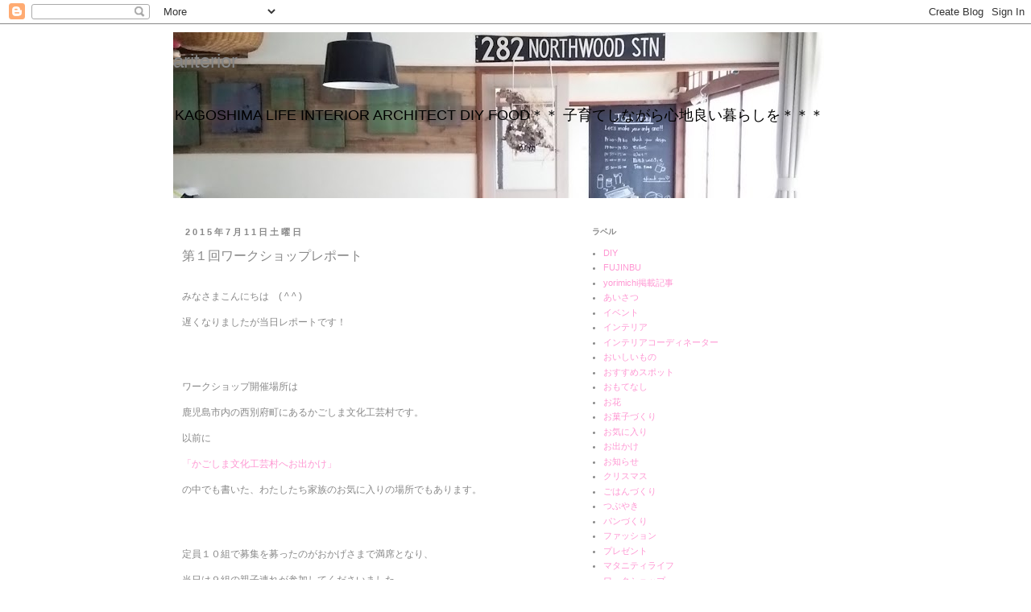

--- FILE ---
content_type: text/html; charset=UTF-8
request_url: http://www.ariterior.com/2015/07/blog-post_99.html
body_size: 17097
content:
<!DOCTYPE html>
<html class='v2' dir='ltr' lang='ja'>
<head>
<link href='https://www.blogger.com/static/v1/widgets/335934321-css_bundle_v2.css' rel='stylesheet' type='text/css'/>
<meta content='width=1100' name='viewport'/>
<meta content='text/html; charset=UTF-8' http-equiv='Content-Type'/>
<meta content='blogger' name='generator'/>
<link href='http://www.ariterior.com/favicon.ico' rel='icon' type='image/x-icon'/>
<link href='http://www.ariterior.com/2015/07/blog-post_99.html' rel='canonical'/>
<link rel="alternate" type="application/atom+xml" title="ariterior - Atom" href="http://www.ariterior.com/feeds/posts/default" />
<link rel="alternate" type="application/rss+xml" title="ariterior - RSS" href="http://www.ariterior.com/feeds/posts/default?alt=rss" />
<link rel="service.post" type="application/atom+xml" title="ariterior - Atom" href="https://www.blogger.com/feeds/8539496861949534875/posts/default" />

<link rel="alternate" type="application/atom+xml" title="ariterior - Atom" href="http://www.ariterior.com/feeds/6745684164300017060/comments/default" />
<!--Can't find substitution for tag [blog.ieCssRetrofitLinks]-->
<link href='https://blogger.googleusercontent.com/img/b/R29vZ2xl/AVvXsEgZcy3CljhB0BU4LBlqZbaY-1uIRvpWbueaYiMLdOQgX_rwdt_CuUP9iYLyOBkpaInmk94KERIF2sg3-65jTzm6Wuan8Dly-J1JO9QPVT7I4K9a1Kj9fCZt9LLNkwGCQKuMGxT8ybpUROc/s400/IMG_20150710_231543.JPG' rel='image_src'/>
<meta content='http://www.ariterior.com/2015/07/blog-post_99.html' property='og:url'/>
<meta content=' 第１回ワークショップレポート' property='og:title'/>
<meta content='   みなさまこんにちは　( ^ ^ )     遅くなりましたが当日レポートです！           ワークショップ開催場所は     鹿児島市内の西別府町にあるかごしま文化工芸村です。     以前に     「かごしま文化工芸村へお出かけ」     の中でも書いた、わたし...' property='og:description'/>
<meta content='https://blogger.googleusercontent.com/img/b/R29vZ2xl/AVvXsEgZcy3CljhB0BU4LBlqZbaY-1uIRvpWbueaYiMLdOQgX_rwdt_CuUP9iYLyOBkpaInmk94KERIF2sg3-65jTzm6Wuan8Dly-J1JO9QPVT7I4K9a1Kj9fCZt9LLNkwGCQKuMGxT8ybpUROc/w1200-h630-p-k-no-nu/IMG_20150710_231543.JPG' property='og:image'/>
<title>ariterior:  第１回ワークショップレポート</title>
<style id='page-skin-1' type='text/css'><!--
/*
-----------------------------------------------
Blogger Template Style
Name:     Simple
Designer: Blogger
URL:      www.blogger.com
----------------------------------------------- */
/* Content
----------------------------------------------- */
body {
font: normal normal 11px 'Trebuchet MS', Trebuchet, sans-serif;
color: #888888;
background: #ffffff none repeat scroll top left;
padding: 0 0 0 0;
}
html body .region-inner {
min-width: 0;
max-width: 100%;
width: auto;
}
h2 {
font-size: 22px;
}
a:link {
text-decoration:none;
color: #ff98d3;
}
a:visited {
text-decoration:none;
color: #ff98d3;
}
a:hover {
text-decoration:underline;
color: #ff64bd;
}
.body-fauxcolumn-outer .fauxcolumn-inner {
background: transparent none repeat scroll top left;
_background-image: none;
}
.body-fauxcolumn-outer .cap-top {
position: absolute;
z-index: 1;
height: 400px;
width: 100%;
}
.body-fauxcolumn-outer .cap-top .cap-left {
width: 100%;
background: transparent none repeat-x scroll top left;
_background-image: none;
}
.content-outer {
-moz-box-shadow: 0 0 0 rgba(0, 0, 0, .15);
-webkit-box-shadow: 0 0 0 rgba(0, 0, 0, .15);
-goog-ms-box-shadow: 0 0 0 #333333;
box-shadow: 0 0 0 rgba(0, 0, 0, .15);
margin-bottom: 1px;
}
.content-inner {
padding: 10px 40px;
}
.content-inner {
background-color: #ffffff;
}
/* Header
----------------------------------------------- */
.header-outer {
background: transparent none repeat-x scroll 0 -400px;
_background-image: none;
}
.Header h1 {
font: normal normal 24px 'Trebuchet MS', Trebuchet, sans-serif;
color: #888888;
text-shadow: 0 0 0 rgba(0, 0, 0, .2);
}
.Header h1 a {
color: #888888;
}
.Header .description {
font-size: 18px;
color: #000000;
}
.header-inner .Header .titlewrapper {
padding: 22px 0;
}
.header-inner .Header .descriptionwrapper {
padding: 0 0;
}
/* Tabs
----------------------------------------------- */
.tabs-inner .section:first-child {
border-top: 0 solid #dddddd;
}
.tabs-inner .section:first-child ul {
margin-top: -1px;
border-top: 1px solid #dddddd;
border-left: 1px solid #dddddd;
border-right: 1px solid #dddddd;
}
.tabs-inner .widget ul {
background: transparent none repeat-x scroll 0 -800px;
_background-image: none;
border-bottom: 1px solid #dddddd;
margin-top: 0;
margin-left: -30px;
margin-right: -30px;
}
.tabs-inner .widget li a {
display: inline-block;
padding: .6em 1em;
font: normal normal 11px 'Trebuchet MS', Trebuchet, sans-serif;
color: #000000;
border-left: 1px solid #ffffff;
border-right: 1px solid #dddddd;
}
.tabs-inner .widget li:first-child a {
border-left: none;
}
.tabs-inner .widget li.selected a, .tabs-inner .widget li a:hover {
color: #000000;
background-color: #eeeeee;
text-decoration: none;
}
/* Columns
----------------------------------------------- */
.main-outer {
border-top: 0 solid transparent;
}
.fauxcolumn-left-outer .fauxcolumn-inner {
border-right: 1px solid transparent;
}
.fauxcolumn-right-outer .fauxcolumn-inner {
border-left: 1px solid transparent;
}
/* Headings
----------------------------------------------- */
div.widget > h2,
div.widget h2.title {
margin: 0 0 1em 0;
font: normal bold 10px 'Trebuchet MS', Trebuchet, sans-serif;
color: #888888;
}
/* Widgets
----------------------------------------------- */
.widget .zippy {
color: #888888;
text-shadow: 2px 2px 1px rgba(0, 0, 0, .1);
}
.widget .popular-posts ul {
list-style: none;
}
/* Posts
----------------------------------------------- */
h2.date-header {
font: normal bold 11px Arial, Tahoma, Helvetica, FreeSans, sans-serif;
}
.date-header span {
background-color: #ffffff;
color: #888888;
padding: 0.4em;
letter-spacing: 3px;
margin: inherit;
}
.main-inner {
padding-top: 35px;
padding-bottom: 65px;
}
.main-inner .column-center-inner {
padding: 0 0;
}
.main-inner .column-center-inner .section {
margin: 0 1em;
}
.post {
margin: 0 0 45px 0;
}
h3.post-title, .comments h4 {
font: normal normal 16px 'Trebuchet MS', Trebuchet, sans-serif;
margin: .75em 0 0;
}
.post-body {
font-size: 110%;
line-height: 1.4;
position: relative;
}
.post-body img, .post-body .tr-caption-container, .Profile img, .Image img,
.BlogList .item-thumbnail img {
padding: 2px;
background: #ffffff;
border: 1px solid #ffffff;
-moz-box-shadow: 1px 1px 5px rgba(0, 0, 0, .1);
-webkit-box-shadow: 1px 1px 5px rgba(0, 0, 0, .1);
box-shadow: 1px 1px 5px rgba(0, 0, 0, .1);
}
.post-body img, .post-body .tr-caption-container {
padding: 5px;
}
.post-body .tr-caption-container {
color: #888888;
}
.post-body .tr-caption-container img {
padding: 0;
background: transparent;
border: none;
-moz-box-shadow: 0 0 0 rgba(0, 0, 0, .1);
-webkit-box-shadow: 0 0 0 rgba(0, 0, 0, .1);
box-shadow: 0 0 0 rgba(0, 0, 0, .1);
}
.post-header {
margin: 0 0 1.5em;
line-height: 1.6;
font-size: 90%;
}
.post-footer {
margin: 20px -2px 0;
padding: 5px 10px;
color: #888888;
background-color: #ffffff;
border-bottom: 1px solid #ffffff;
line-height: 1.6;
font-size: 90%;
}
#comments .comment-author {
padding-top: 1.5em;
border-top: 1px solid transparent;
background-position: 0 1.5em;
}
#comments .comment-author:first-child {
padding-top: 0;
border-top: none;
}
.avatar-image-container {
margin: .2em 0 0;
}
#comments .avatar-image-container img {
border: 1px solid #ffffff;
}
/* Comments
----------------------------------------------- */
.comments .comments-content .icon.blog-author {
background-repeat: no-repeat;
background-image: url([data-uri]);
}
.comments .comments-content .loadmore a {
border-top: 1px solid #888888;
border-bottom: 1px solid #888888;
}
.comments .comment-thread.inline-thread {
background-color: #ffffff;
}
.comments .continue {
border-top: 2px solid #888888;
}
/* Accents
---------------------------------------------- */
.section-columns td.columns-cell {
border-left: 1px solid transparent;
}
.blog-pager {
background: transparent url(http://www.blogblog.com/1kt/simple/paging_dot.png) repeat-x scroll top center;
}
.blog-pager-older-link, .home-link,
.blog-pager-newer-link {
background-color: #ffffff;
padding: 5px;
}
.footer-outer {
border-top: 1px dashed #bbbbbb;
}
/* Mobile
----------------------------------------------- */
body.mobile  {
background-size: auto;
}
.mobile .body-fauxcolumn-outer {
background: transparent none repeat scroll top left;
}
.mobile .body-fauxcolumn-outer .cap-top {
background-size: 100% auto;
}
.mobile .content-outer {
-webkit-box-shadow: 0 0 3px rgba(0, 0, 0, .15);
box-shadow: 0 0 3px rgba(0, 0, 0, .15);
}
.mobile .tabs-inner .widget ul {
margin-left: 0;
margin-right: 0;
}
.mobile .post {
margin: 0;
}
.mobile .main-inner .column-center-inner .section {
margin: 0;
}
.mobile .date-header span {
padding: 0.1em 10px;
margin: 0 -10px;
}
.mobile h3.post-title {
margin: 0;
}
.mobile .blog-pager {
background: transparent none no-repeat scroll top center;
}
.mobile .footer-outer {
border-top: none;
}
.mobile .main-inner, .mobile .footer-inner {
background-color: #ffffff;
}
.mobile-index-contents {
color: #888888;
}
.mobile-link-button {
background-color: #ff98d3;
}
.mobile-link-button a:link, .mobile-link-button a:visited {
color: #ffffff;
}
.mobile .tabs-inner .section:first-child {
border-top: none;
}
.mobile .tabs-inner .PageList .widget-content {
background-color: #eeeeee;
color: #000000;
border-top: 1px solid #dddddd;
border-bottom: 1px solid #dddddd;
}
.mobile .tabs-inner .PageList .widget-content .pagelist-arrow {
border-left: 1px solid #dddddd;
}

--></style>
<style id='template-skin-1' type='text/css'><!--
body {
min-width: 930px;
}
.content-outer, .content-fauxcolumn-outer, .region-inner {
min-width: 930px;
max-width: 930px;
_width: 930px;
}
.main-inner .columns {
padding-left: 0px;
padding-right: 360px;
}
.main-inner .fauxcolumn-center-outer {
left: 0px;
right: 360px;
/* IE6 does not respect left and right together */
_width: expression(this.parentNode.offsetWidth -
parseInt("0px") -
parseInt("360px") + 'px');
}
.main-inner .fauxcolumn-left-outer {
width: 0px;
}
.main-inner .fauxcolumn-right-outer {
width: 360px;
}
.main-inner .column-left-outer {
width: 0px;
right: 100%;
margin-left: -0px;
}
.main-inner .column-right-outer {
width: 360px;
margin-right: -360px;
}
#layout {
min-width: 0;
}
#layout .content-outer {
min-width: 0;
width: 800px;
}
#layout .region-inner {
min-width: 0;
width: auto;
}
body#layout div.add_widget {
padding: 8px;
}
body#layout div.add_widget a {
margin-left: 32px;
}
--></style>
<link href='https://www.blogger.com/dyn-css/authorization.css?targetBlogID=8539496861949534875&amp;zx=41bd820d-b20c-4bba-8962-93d7741c2db1' media='none' onload='if(media!=&#39;all&#39;)media=&#39;all&#39;' rel='stylesheet'/><noscript><link href='https://www.blogger.com/dyn-css/authorization.css?targetBlogID=8539496861949534875&amp;zx=41bd820d-b20c-4bba-8962-93d7741c2db1' rel='stylesheet'/></noscript>
<meta name='google-adsense-platform-account' content='ca-host-pub-1556223355139109'/>
<meta name='google-adsense-platform-domain' content='blogspot.com'/>

</head>
<body class='loading variant-simplysimple'>
<div class='navbar section' id='navbar' name='Navbar'><div class='widget Navbar' data-version='1' id='Navbar1'><script type="text/javascript">
    function setAttributeOnload(object, attribute, val) {
      if(window.addEventListener) {
        window.addEventListener('load',
          function(){ object[attribute] = val; }, false);
      } else {
        window.attachEvent('onload', function(){ object[attribute] = val; });
      }
    }
  </script>
<div id="navbar-iframe-container"></div>
<script type="text/javascript" src="https://apis.google.com/js/platform.js"></script>
<script type="text/javascript">
      gapi.load("gapi.iframes:gapi.iframes.style.bubble", function() {
        if (gapi.iframes && gapi.iframes.getContext) {
          gapi.iframes.getContext().openChild({
              url: 'https://www.blogger.com/navbar/8539496861949534875?po\x3d6745684164300017060\x26origin\x3dhttp://www.ariterior.com',
              where: document.getElementById("navbar-iframe-container"),
              id: "navbar-iframe"
          });
        }
      });
    </script><script type="text/javascript">
(function() {
var script = document.createElement('script');
script.type = 'text/javascript';
script.src = '//pagead2.googlesyndication.com/pagead/js/google_top_exp.js';
var head = document.getElementsByTagName('head')[0];
if (head) {
head.appendChild(script);
}})();
</script>
</div></div>
<div class='body-fauxcolumns'>
<div class='fauxcolumn-outer body-fauxcolumn-outer'>
<div class='cap-top'>
<div class='cap-left'></div>
<div class='cap-right'></div>
</div>
<div class='fauxborder-left'>
<div class='fauxborder-right'></div>
<div class='fauxcolumn-inner'>
</div>
</div>
<div class='cap-bottom'>
<div class='cap-left'></div>
<div class='cap-right'></div>
</div>
</div>
</div>
<div class='content'>
<div class='content-fauxcolumns'>
<div class='fauxcolumn-outer content-fauxcolumn-outer'>
<div class='cap-top'>
<div class='cap-left'></div>
<div class='cap-right'></div>
</div>
<div class='fauxborder-left'>
<div class='fauxborder-right'></div>
<div class='fauxcolumn-inner'>
</div>
</div>
<div class='cap-bottom'>
<div class='cap-left'></div>
<div class='cap-right'></div>
</div>
</div>
</div>
<div class='content-outer'>
<div class='content-cap-top cap-top'>
<div class='cap-left'></div>
<div class='cap-right'></div>
</div>
<div class='fauxborder-left content-fauxborder-left'>
<div class='fauxborder-right content-fauxborder-right'></div>
<div class='content-inner'>
<header>
<div class='header-outer'>
<div class='header-cap-top cap-top'>
<div class='cap-left'></div>
<div class='cap-right'></div>
</div>
<div class='fauxborder-left header-fauxborder-left'>
<div class='fauxborder-right header-fauxborder-right'></div>
<div class='region-inner header-inner'>
<div class='header section' id='header' name='ヘッダー'><div class='widget Header' data-version='1' id='Header1'>
<div id='header-inner' style='background-image: url("https://blogger.googleusercontent.com/img/b/R29vZ2xl/AVvXsEgmXnh01yUbyhwvmui1aITTpxqitoESGO6zEaID9_1LoUIBLEFQIL-L7M5XYEyT0NhDPnH5m3iLFunerhHuNRPn73qZyyrZc99W3OrgBICcBp8OvTbWMktDGdetbKe9umhCEDf3zUd8_yE/s850-r/222222222222222222.jpg"); background-position: left; min-height: 206px; _height: 206px; background-repeat: no-repeat; '>
<div class='titlewrapper' style='background: transparent'>
<h1 class='title' style='background: transparent; border-width: 0px'>
<a href='http://www.ariterior.com/'>
ariterior
</a>
</h1>
</div>
<div class='descriptionwrapper'>
<p class='description'><span>KAGOSHIMA LIFE
INTERIOR
ARCHITECT
DIY
FOOD&#65290;&#65290;
子育てしながら心地良い暮らしを&#65290;&#65290;&#65290;</span></p>
</div>
</div>
</div></div>
</div>
</div>
<div class='header-cap-bottom cap-bottom'>
<div class='cap-left'></div>
<div class='cap-right'></div>
</div>
</div>
</header>
<div class='tabs-outer'>
<div class='tabs-cap-top cap-top'>
<div class='cap-left'></div>
<div class='cap-right'></div>
</div>
<div class='fauxborder-left tabs-fauxborder-left'>
<div class='fauxborder-right tabs-fauxborder-right'></div>
<div class='region-inner tabs-inner'>
<div class='tabs no-items section' id='crosscol' name='Cross-Column'></div>
<div class='tabs no-items section' id='crosscol-overflow' name='Cross-Column 2'></div>
</div>
</div>
<div class='tabs-cap-bottom cap-bottom'>
<div class='cap-left'></div>
<div class='cap-right'></div>
</div>
</div>
<div class='main-outer'>
<div class='main-cap-top cap-top'>
<div class='cap-left'></div>
<div class='cap-right'></div>
</div>
<div class='fauxborder-left main-fauxborder-left'>
<div class='fauxborder-right main-fauxborder-right'></div>
<div class='region-inner main-inner'>
<div class='columns fauxcolumns'>
<div class='fauxcolumn-outer fauxcolumn-center-outer'>
<div class='cap-top'>
<div class='cap-left'></div>
<div class='cap-right'></div>
</div>
<div class='fauxborder-left'>
<div class='fauxborder-right'></div>
<div class='fauxcolumn-inner'>
</div>
</div>
<div class='cap-bottom'>
<div class='cap-left'></div>
<div class='cap-right'></div>
</div>
</div>
<div class='fauxcolumn-outer fauxcolumn-left-outer'>
<div class='cap-top'>
<div class='cap-left'></div>
<div class='cap-right'></div>
</div>
<div class='fauxborder-left'>
<div class='fauxborder-right'></div>
<div class='fauxcolumn-inner'>
</div>
</div>
<div class='cap-bottom'>
<div class='cap-left'></div>
<div class='cap-right'></div>
</div>
</div>
<div class='fauxcolumn-outer fauxcolumn-right-outer'>
<div class='cap-top'>
<div class='cap-left'></div>
<div class='cap-right'></div>
</div>
<div class='fauxborder-left'>
<div class='fauxborder-right'></div>
<div class='fauxcolumn-inner'>
</div>
</div>
<div class='cap-bottom'>
<div class='cap-left'></div>
<div class='cap-right'></div>
</div>
</div>
<!-- corrects IE6 width calculation -->
<div class='columns-inner'>
<div class='column-center-outer'>
<div class='column-center-inner'>
<div class='main section' id='main' name='メイン'><div class='widget Blog' data-version='1' id='Blog1'>
<div class='blog-posts hfeed'>

          <div class="date-outer">
        
<h2 class='date-header'><span>2015年7月11日土曜日</span></h2>

          <div class="date-posts">
        
<div class='post-outer'>
<div class='post hentry uncustomized-post-template' itemprop='blogPost' itemscope='itemscope' itemtype='http://schema.org/BlogPosting'>
<meta content='https://blogger.googleusercontent.com/img/b/R29vZ2xl/AVvXsEgZcy3CljhB0BU4LBlqZbaY-1uIRvpWbueaYiMLdOQgX_rwdt_CuUP9iYLyOBkpaInmk94KERIF2sg3-65jTzm6Wuan8Dly-J1JO9QPVT7I4K9a1Kj9fCZt9LLNkwGCQKuMGxT8ybpUROc/s400/IMG_20150710_231543.JPG' itemprop='image_url'/>
<meta content='8539496861949534875' itemprop='blogId'/>
<meta content='6745684164300017060' itemprop='postId'/>
<a name='6745684164300017060'></a>
<h3 class='post-title entry-title' itemprop='name'>
 第１回ワークショップレポート
</h3>
<div class='post-header'>
<div class='post-header-line-1'></div>
</div>
<div class='post-body entry-content' id='post-body-6745684164300017060' itemprop='description articleBody'>
<div class="separator" style="clear: both; text-align: center;">
<br /></div>
<div class="separator" style="clear: both; text-align: left;">
みなさまこんにちは&#12288;( ^ ^ )</div>
<div class="separator" style="clear: both; text-align: left;">
<br /></div>
<div class="separator" style="clear: both; text-align: left;">
遅くなりましたが当日レポートです&#65281;</div>
<div class="separator" style="clear: both; text-align: left;">
<br /></div>
<div class="separator" style="clear: both; text-align: left;">
<br /></div>
<div class="separator" style="clear: both; text-align: left;">
<br /></div>
<div class="separator" style="clear: both; text-align: left;">
<br /></div>
<div class="separator" style="clear: both; text-align: left;">
ワークショップ開催場所は</div>
<div class="separator" style="clear: both; text-align: left;">
<br /></div>
<div class="separator" style="clear: both; text-align: left;">
鹿児島市内の西別府町にあるかごしま文化工芸村です&#12290;</div>
<div class="separator" style="clear: both; text-align: left;">
<br /></div>
<div class="separator" style="clear: both; text-align: left;">
以前に</div>
<div class="separator" style="clear: both; text-align: left;">
<br /></div>
<div class="separator" style="clear: both; text-align: left;">
<a href="http://www.ariterior.com/2015/04/blog-post_21.html" target="_blank">&#12300;かごしま文化工芸村へお出かけ&#12301;</a></div>
<div class="separator" style="clear: both; text-align: left;">
<br /></div>
<div class="separator" style="clear: both; text-align: left;">
の中でも書いた&#12289;わたしたち家族のお気に入りの場所でもあります&#12290;</div>
<div class="separator" style="clear: both; text-align: left;">
<br /></div>
<div class="separator" style="clear: both; text-align: center;">
<br /></div>
<div class="separator" style="clear: both; text-align: center;">
<br /></div>
<div class="separator" style="clear: both; text-align: center;">
<br /></div>
<div class="separator" style="clear: both; text-align: left;">
定員１０組で募集を募ったのがおかげさまで満席となり&#12289;</div>
<div class="separator" style="clear: both; text-align: left;">
<br /></div>
<div class="separator" style="clear: both; text-align: left;">
当日は９組の親子連れが参加してくださいました&#12290;</div>
<div class="separator" style="clear: both; text-align: left;">
<br /></div>
<div class="separator" style="clear: both; text-align: left;">
<br /></div>
<div class="separator" style="clear: both; text-align: left;">
<br /></div>
<div class="separator" style="clear: both; text-align: left;">
さ&#12289;１０時になったのでワークショップ開始です&#65281;</div>
<div class="separator" style="clear: both; text-align: left;">
<br /></div>
<div class="separator" style="clear: both; text-align: center;">
<a href="https://blogger.googleusercontent.com/img/b/R29vZ2xl/AVvXsEgZcy3CljhB0BU4LBlqZbaY-1uIRvpWbueaYiMLdOQgX_rwdt_CuUP9iYLyOBkpaInmk94KERIF2sg3-65jTzm6Wuan8Dly-J1JO9QPVT7I4K9a1Kj9fCZt9LLNkwGCQKuMGxT8ybpUROc/s1600/IMG_20150710_231543.JPG" imageanchor="1" style="margin-left: 1em; margin-right: 1em;"> <img border="0" height="400" src="https://blogger.googleusercontent.com/img/b/R29vZ2xl/AVvXsEgZcy3CljhB0BU4LBlqZbaY-1uIRvpWbueaYiMLdOQgX_rwdt_CuUP9iYLyOBkpaInmk94KERIF2sg3-65jTzm6Wuan8Dly-J1JO9QPVT7I4K9a1Kj9fCZt9LLNkwGCQKuMGxT8ybpUROc/s400/IMG_20150710_231543.JPG" width="300" /> </a> </div>
<div class="separator" style="clear: both; text-align: center;">
<br /></div>
<div class="separator" style="clear: both; text-align: left;">
前半は&#12300;毎日の暮らしを楽しくするすまいづくりのポイント&#12301;というタイトルで</div>
<div class="separator" style="clear: both; text-align: left;">
<br /></div>
<div class="separator" style="clear: both; text-align: left;">
我が家の実践しているDIYについてお話しました&#12290;</div>
<div class="separator" style="clear: both; text-align: left;">
<br /></div>
<div class="separator" style="clear: both; text-align: left;">
中央のテーブルに集まってもらい写真を見ながらのお話&#12290;</div>
<div class="separator" style="clear: both; text-align: left;">
<br /></div>
<div class="separator" style="clear: both; text-align: left;">
赤ちゃんを抱っこしたママさん&#12289;お腹の大きいママさん&#12289;</div>
<div class="separator" style="clear: both; text-align: left;">
<br /></div>
<div class="separator" style="clear: both; text-align: left;">
いらっしゃいましたが&#12289;それでも耳を傾けてくださいました&#65281;</div>
<div class="separator" style="clear: both; text-align: left;">
<br /></div>
<div class="separator" style="clear: both; text-align: left;">
でもごめんなさい(&#8978;-&#8978;; )</div>
<div class="separator" style="clear: both; text-align: left;">
<br /></div>
<div class="separator" style="clear: both; text-align: left;">
あがり症なので緊張してうまくしゃべれてなかったかもですー&#12290;</div>
<div class="separator" style="clear: both; text-align: left;">
<br /></div>
<div class="separator" style="clear: both; text-align: left;">
<br /></div>
<div class="separator" style="clear: both; text-align: left;">
<br /></div>
<div class="separator" style="clear: both; text-align: left;">
一方&#12289;後ろのほうでは&#12289;&#12289;&#12289;</div>
<div class="separator" style="clear: both; text-align: left;">
<br /></div>
<div class="separator" style="clear: both; text-align: center;">
<a href="https://blogger.googleusercontent.com/img/b/R29vZ2xl/AVvXsEgqie8SR_coLtQHGdf5s6Wvmpbq7fFvenY8Bnz28NzGkT_vhPoZQtI6qFiRxYzLStVkRj3haRo2OrUeQ_ozqlBIhAyM5taaoU2YQKhHrSjD3Ob_A_9r01gV3FXXaBAbDEvCxhqSnTQKJV0/s1600/47b5e0df7bb69188b3a1315ba8d98ddb49b2196astd.jpg" imageanchor="1" style="margin-left: 1em; margin-right: 1em;"> <img border="0" height="300" src="https://blogger.googleusercontent.com/img/b/R29vZ2xl/AVvXsEgqie8SR_coLtQHGdf5s6Wvmpbq7fFvenY8Bnz28NzGkT_vhPoZQtI6qFiRxYzLStVkRj3haRo2OrUeQ_ozqlBIhAyM5taaoU2YQKhHrSjD3Ob_A_9r01gV3FXXaBAbDEvCxhqSnTQKJV0/s400/47b5e0df7bb69188b3a1315ba8d98ddb49b2196astd.jpg" width="400" /> </a> </div>
<div class="separator" style="clear: both; text-align: center;">
<br /></div>
<div class="separator" style="clear: both; text-align: left;">
マザーサポーターと遊ぶこどもさんたち&#12290;みんないい子&#9825;</div>
<div class="separator" style="clear: both; text-align: left;">
<br /></div>
<div class="separator" style="clear: both; text-align: left;">
近くで見てもらえる誰かがいるだけで</div>
<div class="separator" style="clear: both; text-align: left;">
<br /></div>
<div class="separator" style="clear: both; text-align: left;">
ママたちは安心できますね&#12290;</div>
<div class="separator" style="clear: both; text-align: left;">
<br /></div>
<div class="separator" style="clear: both; text-align: left;">
<br /></div>
<div class="separator" style="clear: both; text-align: left;">
<br /></div>
<div class="separator" style="clear: both; text-align: left;">
もどりまして&#12289;話のなかでは</div>
<div class="separator" style="clear: both; text-align: left;">
<br /></div>
<div class="separator" style="clear: both; text-align: left;">
やってよかったDIYの実例をいくつか紹介&#12290;</div>
<div class="separator" style="clear: both; text-align: left;">
<br /></div>
<div class="separator" style="clear: both; text-align: left;">
キッチンの古い吊り戸棚に壁紙を貼って部屋を明るくした話&#12290;</div>
<div class="separator" style="clear: both; text-align: left;">
<br /></div>
<div class="separator" style="clear: both; text-align: left;">
リビングの壁に板壁を貼ってみた話&#12290;</div>
<div class="separator" style="clear: both; text-align: left;">
<br /></div>
<div class="separator" style="clear: both; text-align: left;">
間仕切り兼オーブン収納棚の話&#12290;などなど</div>
<div class="separator" style="clear: both; text-align: left;">
<br /></div>
<div class="separator" style="clear: both; text-align: left;">
写真を見せながらお話させていただきました&#9834;</div>
<div class="separator" style="clear: both; text-align: left;">
<br /></div>
<div class="separator" style="clear: both; text-align: left;">
<br /></div>
<div class="separator" style="clear: both; text-align: left;">
<br /></div>
<div class="separator" style="clear: both; text-align: left;">
<br /></div>
<div class="separator" style="clear: both; text-align: left;">
<br /></div>
<div class="separator" style="clear: both; text-align: left;">
トークのあとは</div>
<div class="separator" style="clear: both; text-align: left;">
<br /></div>
<div class="separator" style="clear: both; text-align: left;">
いよいよ本日のメインイベント&#12289;タイルトレイづくりに入っていきます&#65281;</div>
<div class="separator" style="clear: both; text-align: left;">
<br /></div>
<div class="separator" style="clear: both; text-align: left;">
<br /></div>
<div class="separator" style="clear: both; text-align: left;">
<br /></div>
<div class="separator" style="clear: both; text-align: left;">
今回つくるのは&#12289;このジャムトレイ&#12290;</div>
<div class="separator" style="clear: both; text-align: center;">
<br /></div>
<div class="separator" style="clear: both; text-align: center;">
<a href="https://blogger.googleusercontent.com/img/b/R29vZ2xl/AVvXsEjBKVqHwfhFsXxNx2QoAf6J0IkDXfvmaiRzOIyLGkbyBMSFb5fpn0CkoyEl1Ad2-olMy29GEP7OuV9b9x8ZAYSuJtQnla8IYkviGVX0Nr5BQrASQhRo8NwMGuO9jKKzJ-l8UqmQGYcbcrg/s1600/DSC_4463.JPG" imageanchor="1" style="margin-left: 1em; margin-right: 1em;"><img border="0" height="300" src="https://blogger.googleusercontent.com/img/b/R29vZ2xl/AVvXsEjBKVqHwfhFsXxNx2QoAf6J0IkDXfvmaiRzOIyLGkbyBMSFb5fpn0CkoyEl1Ad2-olMy29GEP7OuV9b9x8ZAYSuJtQnla8IYkviGVX0Nr5BQrASQhRo8NwMGuO9jKKzJ-l8UqmQGYcbcrg/s400/DSC_4463.JPG" width="400" /></a></div>
<div class="separator" style="clear: both; text-align: center;">
<br /></div>
<div class="separator" style="clear: both; text-align: left;">
<br /></div>
<div class="separator" style="clear: both; text-align: left;">
条件は&#12289;白ベースのデザインにすること&#12290;</div>
<div class="separator" style="clear: both; text-align: left;">
<br /></div>
<div class="separator" style="clear: both; text-align: left;">
部屋のインテリアにもなり&#12289;飽きのこない</div>
<div class="separator" style="clear: both; text-align: left;">
<br /></div>
<div class="separator" style="clear: both; text-align: left;">
シンプルなものになるように&#12289;との計らいです&#12290;</div>
<div class="separator" style="clear: both; text-align: center;">
<br /></div>
<div class="separator" style="clear: both; text-align: left;">
なのであらかじめ&#12289;使って欲しい数の白タイルは配布しておきました&#12290;</div>
<div class="separator" style="clear: both; text-align: center;">
<br /></div>
<div class="separator" style="clear: both; text-align: center;">
<br /></div>
<div class="separator" style="clear: both; text-align: center;">
<br /></div>
<div class="separator" style="clear: both; text-align: center;">
<br /></div>
<div class="separator" style="clear: both; text-align: left;">
<br /></div>
<div class="separator" style="clear: both; text-align: left;">
まずはタイルをデザイン&#9834;</div>
<div class="separator" style="clear: both; text-align: left;">
<br /></div>
<div class="separator" style="clear: both; text-align: left;">
トレイと同様のマス目を書いた紙をみなさんに配布&#12290;その上で考えたあとは</div>
<div class="separator" style="clear: both; text-align: left;">
<br /></div>
<div class="separator" style="clear: both; text-align: left;">
実物に載せて検討します&#12290;&#12288;&#12288;</div>
<div class="separator" style="clear: both; text-align: left;">
<br /></div>
<div class="separator" style="clear: both; text-align: left;">
&#12288;&#12288;&#12288;&#12288;&#12288;&#12288;&#12288;<a href="https://blogger.googleusercontent.com/img/b/R29vZ2xl/AVvXsEgX5Wph0_k5gUv2gKZXEN8Q88qb3BcRsS61e3bIldiEWMIYbSEcHBRVdO8ShiJqedpX9KN9Vda_eId0YrdxSBmkKNBm6XfSBZThJDJQukMn4utn8MPRSgddq4P2svzK6pXSxs3gd4EG2Wo/s1600/IMG_20150711_001220.JPG" imageanchor="1" style="margin-left: 1em; margin-right: 1em; text-align: center;"><img border="0" height="300" src="https://blogger.googleusercontent.com/img/b/R29vZ2xl/AVvXsEgX5Wph0_k5gUv2gKZXEN8Q88qb3BcRsS61e3bIldiEWMIYbSEcHBRVdO8ShiJqedpX9KN9Vda_eId0YrdxSBmkKNBm6XfSBZThJDJQukMn4utn8MPRSgddq4P2svzK6pXSxs3gd4EG2Wo/s400/IMG_20150711_001220.JPG" width="400" /></a></div>
<div class="separator" style="clear: both; text-align: left;">
<br /></div>
<div class="separator" style="clear: both; text-align: left;">
２０種類ほど用意したカラータイルの中から好きな色を選びます&#12290;</div>
<div class="separator" style="clear: both; text-align: left;">
<br /></div>
<div class="separator" style="clear: both; text-align: left;">
１色で勝負するひと&#12289;３&#12289;４色入れてみようというひと&#12290;</div>
<div class="separator" style="clear: both; text-align: left;">
<br /></div>
<div class="separator" style="clear: both; text-align: left;">
いろいろです&#12290;</div>
<div class="separator" style="clear: both; text-align: left;">
<br /></div>
<div class="separator" style="clear: both; text-align: left;">
<br /></div>
<div class="separator" style="clear: both; text-align: left;">
<br /></div>
<div class="separator" style="clear: both; text-align: left;">
<br /></div>
<div class="separator" style="clear: both; text-align: left;">
<br /></div>
<div class="separator" style="clear: both; text-align: center;">
<br /></div>
<div class="separator" style="clear: both; text-align: center;">
<a href="https://blogger.googleusercontent.com/img/b/R29vZ2xl/AVvXsEgIn5V6P8bsvedirPB26QWQf-AoIY-kNbIvDHg3jNG96EYnxg-ly7_DIGjTwqrslWVkLd95XFCdlKQXjYz0P-gN5W-GCkpTXTl6X05erazDdg01ux_Q_FgorgI7XZgdJDL0FFLF4n6K2o4/s1600/4b5549df5243319e893e4cc93d4175a9c74c5a7fstd.jpg" imageanchor="1" style="margin-left: 1em; margin-right: 1em;"><img border="0" height="300" src="https://blogger.googleusercontent.com/img/b/R29vZ2xl/AVvXsEgIn5V6P8bsvedirPB26QWQf-AoIY-kNbIvDHg3jNG96EYnxg-ly7_DIGjTwqrslWVkLd95XFCdlKQXjYz0P-gN5W-GCkpTXTl6X05erazDdg01ux_Q_FgorgI7XZgdJDL0FFLF4n6K2o4/s400/4b5549df5243319e893e4cc93d4175a9c74c5a7fstd.jpg" width="400" /></a></div>
<div class="separator" style="clear: both; text-align: center;">
<br /></div>
<div class="separator" style="clear: both; text-align: left;">
こちらはお友達同士で参加したママさんたち&#12290;</div>
<div class="separator" style="clear: both; text-align: left;">
<br /></div>
<div class="separator" style="clear: both; text-align: left;">
和気あいあいと&#12289;でも取り組む姿勢は真剣そのもの&#65281;</div>
<div class="separator" style="clear: both; text-align: center;">
<br /></div>
<div class="separator" style="clear: both; text-align: center;">
<br /></div>
<div class="separator" style="clear: both; text-align: center;">
<br /></div>
<div class="separator" style="clear: both; text-align: center;">
<br /></div>
<div class="separator" style="clear: both; text-align: center;">
<br /></div>
<div class="separator" style="clear: both; text-align: center;">
<a href="https://blogger.googleusercontent.com/img/b/R29vZ2xl/AVvXsEj0qYmlgDkWGTNKZwWlujUNqzLRbGJ6TyeuKZgxGsyl5Bjgq4i5MKD9BdIgdq8o5DBzLCXfZ64IeZPviDk8lU52nMCsMDhm5EtAtgu82ylBq1j5fmRpLigZKu_PImNe0cQbaGt81NL7SNA/s1600/2a62da896849cce63141c730f48962ddcee9b480std-1.jpg" imageanchor="1" style="margin-left: 1em; margin-right: 1em;"><img border="0" height="400" src="https://blogger.googleusercontent.com/img/b/R29vZ2xl/AVvXsEj0qYmlgDkWGTNKZwWlujUNqzLRbGJ6TyeuKZgxGsyl5Bjgq4i5MKD9BdIgdq8o5DBzLCXfZ64IeZPviDk8lU52nMCsMDhm5EtAtgu82ylBq1j5fmRpLigZKu_PImNe0cQbaGt81NL7SNA/s400/2a62da896849cce63141c730f48962ddcee9b480std-1.jpg" width="300" /></a></div>
<div class="separator" style="clear: both; text-align: center;">
<br /></div>
<div class="separator" style="clear: both; text-align: left;">
はさみを持てるお友達&#9834;</div>
<div class="separator" style="clear: both; text-align: left;">
<br /></div>
<div class="separator" style="clear: both; text-align: left;">
ママと一緒にタイルをチョキチョキ</div>
<div class="separator" style="clear: both; text-align: left;">
<br /></div>
<div class="separator" style="clear: both; text-align: left;">
<br /></div>
<div class="separator" style="clear: both; text-align: left;">
<br /></div>
<div class="separator" style="clear: both; text-align: left;">
<br /></div>
<div class="separator" style="clear: both; text-align: left;">
<br /></div>
<div class="separator" style="clear: both; text-align: left;">
&#12288;&#12288;&#12288;&#12288;&#12288;&#12288;&#12288;&#12288;&#12288;&#12288;<a href="https://blogger.googleusercontent.com/img/b/R29vZ2xl/AVvXsEgNm2hyphenhypheniRyGD-tObvhtDh_wtfvs9zuoqfanQgK8QIfej56viQWGgtIoQGJhWmM7WBrmoLcNY-9bRW7FVcfwKj8SIqR5RDclh3lLt_jAa6LEB9dZfEOxZv-FHRbXzUjkHA8hhxk0EMinRhM/s1600/ef8b60ce707955d95069293c611246bb7a347645std.jpg" imageanchor="1" style="margin-left: 1em; margin-right: 1em; text-align: center;"><img border="0" height="400" src="https://blogger.googleusercontent.com/img/b/R29vZ2xl/AVvXsEgNm2hyphenhypheniRyGD-tObvhtDh_wtfvs9zuoqfanQgK8QIfej56viQWGgtIoQGJhWmM7WBrmoLcNY-9bRW7FVcfwKj8SIqR5RDclh3lLt_jAa6LEB9dZfEOxZv-FHRbXzUjkHA8hhxk0EMinRhM/s400/ef8b60ce707955d95069293c611246bb7a347645std.jpg" width="300" /></a></div>
<div class="separator" style="clear: both; text-align: left;">
淡い小花柄がかわいい&#9825;</div>
<div class="separator" style="clear: both; text-align: left;">
<br /></div>
<div class="separator" style="clear: both; text-align: left;">
<br /></div>
<div class="separator" style="clear: both; text-align: left;">
<br /></div>
<div class="separator" style="clear: both; text-align: left;">
<br /></div>
<div class="separator" style="clear: both; text-align: left;">
<br /></div>
<div class="separator" style="clear: both; text-align: left;">
<br /></div>
<div class="separator" style="clear: both; text-align: left;">
おっとこちらは&#65281;</div>
<div class="separator" style="clear: both; text-align: left;">
<br /></div>
<div class="separator" style="clear: both; text-align: left;">
ロン毛ですがママじゃなかった&#12290;</div>
<div class="separator" style="clear: both; text-align: left;">
<br /></div>
<div class="separator" style="clear: both; text-align: left;">
カズさんです&#12290;</div>
<div class="separator" style="clear: both; text-align: center;">
<br /></div>
<div class="separator" style="clear: both; text-align: center;">
<a href="https://blogger.googleusercontent.com/img/b/R29vZ2xl/AVvXsEiPcc45MFPOMlW6qIIoAYMjBPJ5g26W26Kgc7ot0iUnvtDuZENuQpu_2Xt0u3S7OoAYURelN4Yh01AmnZdkuq9caLMsi0LYLf43JdeAl85kF09fFKNCp-DaazCTEd5ZD2yhYE0PtqCiSmI/s1600/842ac9c2dcc06af75925cb0c6877a3a20f44d796std.jpg" imageanchor="1" style="margin-left: 1em; margin-right: 1em;"> <img border="0" height="400" src="https://blogger.googleusercontent.com/img/b/R29vZ2xl/AVvXsEiPcc45MFPOMlW6qIIoAYMjBPJ5g26W26Kgc7ot0iUnvtDuZENuQpu_2Xt0u3S7OoAYURelN4Yh01AmnZdkuq9caLMsi0LYLf43JdeAl85kF09fFKNCp-DaazCTEd5ZD2yhYE0PtqCiSmI/s400/842ac9c2dcc06af75925cb0c6877a3a20f44d796std.jpg" width="300" /> </a> </div>
<div class="separator" style="clear: both; text-align: center;">
<br /></div>
<div class="separator" style="clear: both; text-align: left;">
このあと作業に入る目地材を練ってくれています&#12290;</div>
<div class="separator" style="clear: both; text-align: center;">
<br /></div>
<div class="separator" style="clear: both; text-align: center;">
<br /></div>
<div class="separator" style="clear: both; text-align: center;">
<br /></div>
<div class="separator" style="clear: both; text-align: center;">
<br /></div>
<div class="separator" style="clear: both; text-align: center;">
<br /></div>
<div class="separator" style="clear: both; text-align: center;">
<a href="https://blogger.googleusercontent.com/img/b/R29vZ2xl/AVvXsEjmkrpHCnxnqcODr986G2pj0_6NwMfgvDGRr_reXjefxEDWuT6nxnbe6vnyXydNFWYUjqU2PytW-Uqfq__kEqmx8I-AdCABJ0rwEhoNTZYQ-PTvG2ULu1nYdOHYzGdcljwS8vgmrtmMHH8/s1600/848274ed33bb1a8506e660fc05e44ac2220be7d1std.jpg" imageanchor="1" style="margin-left: 1em; margin-right: 1em;"> <img border="0" height="300" src="https://blogger.googleusercontent.com/img/b/R29vZ2xl/AVvXsEjmkrpHCnxnqcODr986G2pj0_6NwMfgvDGRr_reXjefxEDWuT6nxnbe6vnyXydNFWYUjqU2PytW-Uqfq__kEqmx8I-AdCABJ0rwEhoNTZYQ-PTvG2ULu1nYdOHYzGdcljwS8vgmrtmMHH8/s400/848274ed33bb1a8506e660fc05e44ac2220be7d1std.jpg" width="400" /> </a> </div>
<div class="separator" style="clear: both; text-align: center;">
<br /></div>
<div class="separator" style="clear: both; text-align: left;">
赤ちゃんがママを必要とするときには</div>
<div class="separator" style="clear: both; text-align: left;">
<br /></div>
<div class="separator" style="clear: both; text-align: left;">
ママたち&#12289;抱っこで作業をがんばってくれました&#65281;</div>
<div class="separator" style="clear: both; text-align: center;">
<br /></div>
<div class="separator" style="clear: both; text-align: center;">
<br /></div>
<div class="separator" style="clear: both; text-align: center;">
<br /></div>
<div class="separator" style="clear: both; text-align: center;">
<br /></div>
<div class="separator" style="clear: both; text-align: center;">
<br /></div>
<div class="separator" style="clear: both; text-align: left;">
２０分ほどでデザインができたらタイルを接着&#12290;</div>
<div class="separator" style="clear: both; text-align: left;">
<br /></div>
<div class="separator" style="clear: both; text-align: left;">
<br /></div>
<div class="separator" style="clear: both; text-align: left;">
<br /></div>
<div class="separator" style="clear: both; text-align: left;">
<br /></div>
<div class="separator" style="clear: both; text-align: left;">
<br /></div>
<div class="separator" style="clear: both; text-align: left;">
<br /></div>
<div class="separator" style="clear: both; text-align: left;">
そしてフィナーレは目地作業です&#65281;</div>
<div class="separator" style="clear: both; text-align: center;">
<br /></div>
<div class="separator" style="clear: both; text-align: center;">
<a href="https://blogger.googleusercontent.com/img/b/R29vZ2xl/AVvXsEi9cn0LfmrZqaxQg4KqB55k5qBJNlzyvkY4AJgFr0L83yMDv2pGaMyl_F2Ng-4Is9YkLrfEK9wuzazBxUO_7n_xHDT3xHmrZ9hAGk_-3F4CvxBpRH9Mm69hIXvW82LnBHCiH7LTsM57LCI/s1600/d7b770774abf17942255a79204a0a940c8e52155std.jpg" imageanchor="1" style="margin-left: 1em; margin-right: 1em;"><img border="0" height="300" src="https://blogger.googleusercontent.com/img/b/R29vZ2xl/AVvXsEi9cn0LfmrZqaxQg4KqB55k5qBJNlzyvkY4AJgFr0L83yMDv2pGaMyl_F2Ng-4Is9YkLrfEK9wuzazBxUO_7n_xHDT3xHmrZ9hAGk_-3F4CvxBpRH9Mm69hIXvW82LnBHCiH7LTsM57LCI/s400/d7b770774abf17942255a79204a0a940c8e52155std.jpg" width="400" /></a></div>
<div class="separator" style="clear: both; text-align: center;">
<br /></div>
<div class="separator" style="clear: both; text-align: left;">
練った目地材をいよいよ塗布&#12290;</div>
<div class="separator" style="clear: both; text-align: left;">
<br /></div>
<div class="separator" style="clear: both; text-align: left;">
みなさん一番楽しそうでした&#65281;</div>
<div class="separator" style="clear: both; text-align: left;">
<br /></div>
<div class="separator" style="clear: both; text-align: left;">
無心になれるそう&#12288;^ ^</div>
<div class="separator" style="clear: both; text-align: left;">
<br /></div>
<div class="separator" style="clear: both; text-align: left;">
ケーキスポンジに生クリームを塗る感覚のこの作業&#12290;</div>
<div class="separator" style="clear: both; text-align: left;">
<br /></div>
<div class="separator" style="clear: both; text-align: left;">
わたしも好きです&#12290;</div>
<div class="separator" style="clear: both; text-align: left;">
<br /></div>
<div class="separator" style="clear: both; text-align: left;">
<br /></div>
<div class="separator" style="clear: both; text-align: center;">
<br /></div>
<div class="separator" style="clear: both; text-align: center;">
<br /></div>
<div class="separator" style="clear: both; text-align: center;">
<br /></div>
<div class="separator" style="clear: both; text-align: center;">
<br /></div>
<div class="separator" style="clear: both; text-align: center;">
<a href="https://blogger.googleusercontent.com/img/b/R29vZ2xl/AVvXsEim2zjsf3fJGYsRjGapUb2Rt-FdynYzTWULvwjzuE-K1PsDmu65ozaDBTlqwuBPbh-zthPl-FJTumZU34fqUnKodZAPdCRiJr8faKeUhZST6b-tb4yaXFnnWq6gWxSPPJKVbRVKBLnIihk/s1600/29a8c804b780973308009dba8ebfc7045c173c36std.jpg" imageanchor="1" style="margin-left: 1em; margin-right: 1em;"><img border="0" height="300" src="https://blogger.googleusercontent.com/img/b/R29vZ2xl/AVvXsEim2zjsf3fJGYsRjGapUb2Rt-FdynYzTWULvwjzuE-K1PsDmu65ozaDBTlqwuBPbh-zthPl-FJTumZU34fqUnKodZAPdCRiJr8faKeUhZST6b-tb4yaXFnnWq6gWxSPPJKVbRVKBLnIihk/s400/29a8c804b780973308009dba8ebfc7045c173c36std.jpg" width="400" /></a></div>
<div class="separator" style="clear: both; text-align: left;">
<br /></div>
<div class="separator" style="clear: both; text-align: left;">
森に囲まれた工房でのワークショップ&#12290;</div>
<div class="separator" style="clear: both; text-align: left;">
<br /></div>
<div class="separator" style="clear: both; text-align: left;">
トップライトからの光を浴びながらの</div>
<div class="separator" style="clear: both; text-align: left;">
<br /></div>
<div class="separator" style="clear: both; text-align: left;">
ゆったり作業&#12316;&#12316;&#12316;( &#180; &#9661; ` )ﾉ</div>
<div class="separator" style="clear: both; text-align: left;">
<br /></div>
<div class="separator" style="clear: both; text-align: left;">
<br /></div>
<div class="separator" style="clear: both; text-align: left;">
<br /></div>
<div class="separator" style="clear: both; text-align: left;">
<br /></div>
<div class="separator" style="clear: both; text-align: left;">
というわけにはやっぱり行きませんが&#12289;</div>
<div class="separator" style="clear: both; text-align: left;">
<br /></div>
<div class="separator" style="clear: both; text-align: left;">
しょうがないです&#65281;</div>
<div class="separator" style="clear: both; text-align: left;">
<br /></div>
<div class="separator" style="clear: both; text-align: left;">
みなさん途中で授乳したり&#12289;</div>
<div class="separator" style="clear: both; text-align: left;">
<br /></div>
<div class="separator" style="clear: both; text-align: left;">
こどもを抱っこしたり&#12290;</div>
<div class="separator" style="clear: both; text-align: left;">
<br /></div>
<div class="separator" style="clear: both; text-align: left;">
途中で手を止めながらも作業を進めてくれました&#12290;</div>
<div class="separator" style="clear: both; text-align: left;">
<br /></div>
<div class="separator" style="clear: both; text-align: left;">
でもそんなことが当たり前だし大前提なママート&#12290;</div>
<div class="separator" style="clear: both; text-align: left;">
<br /></div>
<div class="separator" style="clear: both; text-align: left;">
一般的な講座に参加すると&#12289;</div>
<div class="separator" style="clear: both; text-align: left;">
<br /></div>
<div class="separator" style="clear: both; text-align: left;">
遅れをとるまい&#12289;</div>
<div class="separator" style="clear: both; text-align: left;">
まわりに迷惑をかけちゃいけない&#12289;などなど</div>
<div class="separator" style="clear: both; text-align: left;">
<br /></div>
<div class="separator" style="clear: both; text-align: left;">
いろいろ気を使ってしまう子連れ参加ですが&#12289;</div>
<div class="separator" style="clear: both; text-align: left;">
<br /></div>
<div class="separator" style="clear: both; text-align: left;">
そんなところを気にしなくていいのがいいところ&#65281;</div>
<div class="separator" style="clear: both; text-align: left;">
<br /></div>
<div class="separator" style="clear: both; text-align: left;">
<br /></div>
<div class="separator" style="clear: both; text-align: left;">
<br /></div>
<div class="separator" style="clear: both; text-align: left;">
<br /></div>
<div class="separator" style="clear: both; text-align: left;">
<br /></div>
<div class="separator" style="clear: both; text-align: left;">
さてさて&#12289;トレイはどうなったでしょうか&#12290;</div>
<div class="separator" style="clear: both; text-align: left;">
<br /></div>
<div class="separator" style="clear: both; text-align: left;">
<br /></div>
<div class="separator" style="clear: both; text-align: left;">
<br /></div>
<div class="separator" style="clear: both; text-align: left;">
<br /></div>
<div class="separator" style="clear: both; text-align: left;">
<br /></div>
<div class="separator" style="clear: both; text-align: center;">
<br /></div>
<div class="separator" style="clear: both; text-align: center;">
<a href="https://blogger.googleusercontent.com/img/b/R29vZ2xl/AVvXsEiQBTVhjip82C6fLnEuHhFWa_SqD-rp556Pq4LvpjZeLCCiCNCg73ZOv1u_cu3od0Y85JZkVe2cj71pBOFcgnNPNjq6P6_bogy0pa0cCc1J0_xPtq-ksmcJIhLRVaxXD4HKbr9WuCKyMAk/s1600/IMG_20150707_224445.jpg" imageanchor="1" style="margin-left: 1em; margin-right: 1em;"><img border="0" height="400" src="https://blogger.googleusercontent.com/img/b/R29vZ2xl/AVvXsEiQBTVhjip82C6fLnEuHhFWa_SqD-rp556Pq4LvpjZeLCCiCNCg73ZOv1u_cu3od0Y85JZkVe2cj71pBOFcgnNPNjq6P6_bogy0pa0cCc1J0_xPtq-ksmcJIhLRVaxXD4HKbr9WuCKyMAk/s400/IMG_20150707_224445.jpg" width="400" /></a></div>
<div class="separator" style="clear: both; text-align: center;">
<br /></div>
<div class="separator" style="clear: both; text-align: left;">
みなさん完成です&#65281;&#65281;&#65281;</div>
<div class="separator" style="clear: both; text-align: left;">
<br /></div>
<div class="separator" style="clear: both; text-align: left;">
十人十色でステキ&#9825;</div>
<div>
<br /></div>
<div>
<br /></div>
<div>
<br /></div>
<div>
<br /></div>
<div class="separator" style="clear: both; text-align: center;">
<br /></div>
<div class="separator" style="clear: both; text-align: center;">
<a href="https://blogger.googleusercontent.com/img/b/R29vZ2xl/AVvXsEjc5P-CMWH6YWcuXfe3yY-CKcPbCIgYFj_Bts2QJt9lic8tFBg5xsA-4kNucjtz_oVfs7TPSJADe_IPABqAgMOCx9yTlZ3fXI-2hyrO2TYD8iD-pIIWi2JM3j1bWJnhodPwkJsUfV01LjU/s1600/1632925e1d5819baffcd3c4c9ce9ae7ce4c845a1std.jpg" imageanchor="1" style="margin-left: 1em; margin-right: 1em;"> <img border="0" height="400" src="https://blogger.googleusercontent.com/img/b/R29vZ2xl/AVvXsEjc5P-CMWH6YWcuXfe3yY-CKcPbCIgYFj_Bts2QJt9lic8tFBg5xsA-4kNucjtz_oVfs7TPSJADe_IPABqAgMOCx9yTlZ3fXI-2hyrO2TYD8iD-pIIWi2JM3j1bWJnhodPwkJsUfV01LjU/s400/1632925e1d5819baffcd3c4c9ce9ae7ce4c845a1std.jpg" width="300" /> </a> </div>
<div class="separator" style="clear: both; text-align: center;">
<br /></div>
<div class="separator" style="clear: both; text-align: center;">
中央に並べて比べて撮影会</div>
<div class="separator" style="clear: both; text-align: left;">
<br /></div>
<div class="separator" style="clear: both; text-align: left;">
<br /></div>
<div class="separator" style="clear: both; text-align: left;">
<br /></div>
<div class="separator" style="clear: both; text-align: left;">
<br /></div>
<div class="separator" style="clear: both; text-align: left;">
ワークショップ時間内では硬化しないので</div>
<div class="separator" style="clear: both; text-align: left;">
<br /></div>
<div class="separator" style="clear: both; text-align: left;">
おうちに持ち帰ってからが完成です&#12290;</div>
<div class="separator" style="clear: both; text-align: left;">
<br /></div>
<div class="separator" style="clear: both; text-align: left;">
きっとすてきに使われているはず&#9825;</div>
<div class="separator" style="clear: both; text-align: left;">
<br /></div>
<div class="separator" style="clear: both; text-align: left;">
<br /></div>
<div class="separator" style="clear: both; text-align: left;">
<br /></div>
<div class="separator" style="clear: both; text-align: left;">
<br /></div>
<div class="separator" style="clear: both; text-align: left;">
というわけで無事に終了したわけです&#12290;</div>
<div class="separator" style="clear: both; text-align: left;">
<br /></div>
<div class="separator" style="clear: both; text-align: center;">
<br /></div>
<div class="separator" style="clear: both; text-align: center;">
<br /></div>
<div class="separator" style="clear: both; text-align: center;">
<br /></div>
<div class="separator" style="clear: both; text-align: center;">
<br /></div>
<div class="separator" style="clear: both; text-align: center;">
<br /></div>
<div class="separator" style="clear: both; text-align: left;">
&#12300;とても楽しかったです&#9834;&#12301;</div>
<div class="separator" style="clear: both; text-align: left;">
<br /></div>
<div class="separator" style="clear: both; text-align: left;">
と口をそろえて言っていただけて感無量でした&#12290;</div>
<div class="separator" style="clear: both; text-align: left;">
<br /></div>
<div class="separator" style="clear: both; text-align: left;">
今回わたし自身&#12289;講師という立場でワークショップに参加するのは</div>
<div class="separator" style="clear: both; text-align: left;">
<br /></div>
<div class="separator" style="clear: both; text-align: left;">
はじめての経験でしたが&#12289;教えるこちらもかなり有意義な時間で</div>
<div class="separator" style="clear: both; text-align: left;">
<br /></div>
<div class="separator" style="clear: both; text-align: left;">
刺激もたくさんいただきました&#12290;</div>
<div class="separator" style="clear: both; text-align: left;">
<br /></div>
<div class="separator" style="clear: both; text-align: left;">
これを機会に&#12289;こんなイベント&#12289;開催できたらなぁ&#9834;</div>
<div class="separator" style="clear: both; text-align: left;">
<br /></div>
<div class="separator" style="clear: both; text-align: left;">
とただいま水面下で企画中です&#12290;</div>
<div class="separator" style="clear: both; text-align: left;">
<br /></div>
<div class="separator" style="clear: both; text-align: left;">
<br /></div>
<div class="separator" style="clear: both; text-align: left;">
また決まったおりにはお知らせしていきたいと思いますので乞うご期待&#65281;</div>
<div class="separator" style="clear: both; text-align: left;">
<br /></div>
<div class="separator" style="clear: both; text-align: left;">
<br /></div>
<div class="separator" style="clear: both; text-align: left;">
<br /></div>
<div class="separator" style="clear: both; text-align: left;">
<br /></div>
<div class="separator" style="clear: both; text-align: left;">
<br /></div>
<div class="separator" style="clear: both; text-align: left;">
&#12288;&#12288;&#12288;&#12288;&#12288;<a href="https://blogger.googleusercontent.com/img/b/R29vZ2xl/AVvXsEjVOZ7TKfm3TOUlv-n8mBSRB6OpzGGs9of9aYJW3dI07ufZs1MeCEs6gJaMSypABsYOVQlT6cLTS-juP-p9Wa8Hv8izr3_UR1p4RonnF9oOkI-8vVqPP1wMMtUnfnhOSt4UUbloOFWvWbE/s1600/2015-07-05-15-16-21_photo.jpg" imageanchor="1" style="margin-left: 1em; margin-right: 1em; text-align: center;"><img border="0" height="400" src="https://blogger.googleusercontent.com/img/b/R29vZ2xl/AVvXsEjVOZ7TKfm3TOUlv-n8mBSRB6OpzGGs9of9aYJW3dI07ufZs1MeCEs6gJaMSypABsYOVQlT6cLTS-juP-p9Wa8Hv8izr3_UR1p4RonnF9oOkI-8vVqPP1wMMtUnfnhOSt4UUbloOFWvWbE/s400/2015-07-05-15-16-21_photo.jpg" width="400" /></a></div>
<div class="separator" style="clear: both; text-align: center;">
<br /></div>
<div class="separator" style="clear: both; text-align: center;">
どうもありがとうございました&#65281;</div>
<div class="separator" style="clear: both; text-align: center;">
<br /></div>
<div class="separator" style="clear: both; text-align: center;">
引き続きどうぞよろしくおねがいします ^ ^</div>
<div class="separator" style="clear: both;">
<br /></div>
<div class="separator" style="clear: both; text-align: center;">
<br /></div>
<div class="separator" style="clear: both; text-align: center;">
<br /></div>
<div class="separator" style="clear: both; text-align: center;">
<br /></div>
<div class="separator" style="clear: both; text-align: center;">
<br /></div>
<div class="separator" style="clear: both; text-align: center;">
<br /></div>
<div class="separator" style="clear: both; text-align: center;">
<br /></div>
<div class="separator" style="clear: both; text-align: center;">
<br /></div>
<div class="separator" style="clear: both; text-align: center;">
<br /></div>
<div class="separator" style="clear: both; text-align: center;">
<br /></div>
<div style='clear: both;'></div>
</div>
<div class='post-footer'>
<div class='post-footer-line post-footer-line-1'>
<span class='post-author vcard'>
投稿者
<span class='fn' itemprop='author' itemscope='itemscope' itemtype='http://schema.org/Person'>
<meta content='https://www.blogger.com/profile/10062976157591299075' itemprop='url'/>
<a class='g-profile' href='https://www.blogger.com/profile/10062976157591299075' rel='author' title='author profile'>
<span itemprop='name'>Unknown</span>
</a>
</span>
</span>
<span class='post-timestamp'>
時刻:
<meta content='http://www.ariterior.com/2015/07/blog-post_99.html' itemprop='url'/>
<a class='timestamp-link' href='http://www.ariterior.com/2015/07/blog-post_99.html' rel='bookmark' title='permanent link'><abbr class='published' itemprop='datePublished' title='2015-07-11T00:14:00+09:00'>0:14</abbr></a>
</span>
<span class='post-comment-link'>
</span>
<span class='post-icons'>
<span class='item-control blog-admin pid-2140275099'>
<a href='https://www.blogger.com/post-edit.g?blogID=8539496861949534875&postID=6745684164300017060&from=pencil' title='投稿を編集'>
<img alt='' class='icon-action' height='18' src='https://resources.blogblog.com/img/icon18_edit_allbkg.gif' width='18'/>
</a>
</span>
</span>
<div class='post-share-buttons goog-inline-block'>
<a class='goog-inline-block share-button sb-email' href='https://www.blogger.com/share-post.g?blogID=8539496861949534875&postID=6745684164300017060&target=email' target='_blank' title='メールで送信'><span class='share-button-link-text'>メールで送信</span></a><a class='goog-inline-block share-button sb-blog' href='https://www.blogger.com/share-post.g?blogID=8539496861949534875&postID=6745684164300017060&target=blog' onclick='window.open(this.href, "_blank", "height=270,width=475"); return false;' target='_blank' title='BlogThis!'><span class='share-button-link-text'>BlogThis!</span></a><a class='goog-inline-block share-button sb-twitter' href='https://www.blogger.com/share-post.g?blogID=8539496861949534875&postID=6745684164300017060&target=twitter' target='_blank' title='X で共有'><span class='share-button-link-text'>X で共有</span></a><a class='goog-inline-block share-button sb-facebook' href='https://www.blogger.com/share-post.g?blogID=8539496861949534875&postID=6745684164300017060&target=facebook' onclick='window.open(this.href, "_blank", "height=430,width=640"); return false;' target='_blank' title='Facebook で共有する'><span class='share-button-link-text'>Facebook で共有する</span></a><a class='goog-inline-block share-button sb-pinterest' href='https://www.blogger.com/share-post.g?blogID=8539496861949534875&postID=6745684164300017060&target=pinterest' target='_blank' title='Pinterest に共有'><span class='share-button-link-text'>Pinterest に共有</span></a>
</div>
</div>
<div class='post-footer-line post-footer-line-2'>
<span class='post-labels'>
ラベル:
<a href='http://www.ariterior.com/search/label/%E3%83%AF%E3%83%BC%E3%82%AF%E3%82%B7%E3%83%A7%E3%83%83%E3%83%97' rel='tag'>ワークショップ</a>
</span>
</div>
<div class='post-footer-line post-footer-line-3'>
<span class='post-location'>
</span>
</div>
</div>
</div>
<div class='comments' id='comments'>
<a name='comments'></a>
<h4>0 件のコメント:</h4>
<div id='Blog1_comments-block-wrapper'>
<dl class='avatar-comment-indent' id='comments-block'>
</dl>
</div>
<p class='comment-footer'>
<a href='https://www.blogger.com/comment/fullpage/post/8539496861949534875/6745684164300017060' onclick=''>コメントを投稿</a>
</p>
</div>
</div>

        </div></div>
      
</div>
<div class='blog-pager' id='blog-pager'>
<span id='blog-pager-newer-link'>
<a class='blog-pager-newer-link' href='http://www.ariterior.com/2015/07/blog-post_16.html' id='Blog1_blog-pager-newer-link' title='次の投稿'>次の投稿</a>
</span>
<span id='blog-pager-older-link'>
<a class='blog-pager-older-link' href='http://www.ariterior.com/2015/07/diy.html' id='Blog1_blog-pager-older-link' title='前の投稿'>前の投稿</a>
</span>
<a class='home-link' href='http://www.ariterior.com/'>ホーム</a>
</div>
<div class='clear'></div>
<div class='post-feeds'>
<div class='feed-links'>
登録:
<a class='feed-link' href='http://www.ariterior.com/feeds/6745684164300017060/comments/default' target='_blank' type='application/atom+xml'>コメントの投稿 (Atom)</a>
</div>
</div>
</div></div>
</div>
</div>
<div class='column-left-outer'>
<div class='column-left-inner'>
<aside>
</aside>
</div>
</div>
<div class='column-right-outer'>
<div class='column-right-inner'>
<aside>
<div class='sidebar section' id='sidebar-right-1'><div class='widget Label' data-version='1' id='Label1'>
<h2>ラベル</h2>
<div class='widget-content list-label-widget-content'>
<ul>
<li>
<a dir='ltr' href='http://www.ariterior.com/search/label/DIY'>DIY</a>
</li>
<li>
<a dir='ltr' href='http://www.ariterior.com/search/label/FUJINBU'>FUJINBU</a>
</li>
<li>
<a dir='ltr' href='http://www.ariterior.com/search/label/yorimichi%E6%8E%B2%E8%BC%89%E8%A8%98%E4%BA%8B'>yorimichi掲載記事</a>
</li>
<li>
<a dir='ltr' href='http://www.ariterior.com/search/label/%E3%81%82%E3%81%84%E3%81%95%E3%81%A4'>あいさつ</a>
</li>
<li>
<a dir='ltr' href='http://www.ariterior.com/search/label/%E3%82%A4%E3%83%99%E3%83%B3%E3%83%88'>イベント</a>
</li>
<li>
<a dir='ltr' href='http://www.ariterior.com/search/label/%E3%82%A4%E3%83%B3%E3%83%86%E3%83%AA%E3%82%A2'>インテリア</a>
</li>
<li>
<a dir='ltr' href='http://www.ariterior.com/search/label/%E3%82%A4%E3%83%B3%E3%83%86%E3%83%AA%E3%82%A2%E3%82%B3%E3%83%BC%E3%83%87%E3%82%A3%E3%83%8D%E3%83%BC%E3%82%BF%E3%83%BC'>インテリアコーディネーター</a>
</li>
<li>
<a dir='ltr' href='http://www.ariterior.com/search/label/%E3%81%8A%E3%81%84%E3%81%97%E3%81%84%E3%82%82%E3%81%AE'>おいしいもの</a>
</li>
<li>
<a dir='ltr' href='http://www.ariterior.com/search/label/%E3%81%8A%E3%81%99%E3%81%99%E3%82%81%E3%82%B9%E3%83%9D%E3%83%83%E3%83%88'>おすすめスポット</a>
</li>
<li>
<a dir='ltr' href='http://www.ariterior.com/search/label/%E3%81%8A%E3%82%82%E3%81%A6%E3%81%AA%E3%81%97'>おもてなし</a>
</li>
<li>
<a dir='ltr' href='http://www.ariterior.com/search/label/%E3%81%8A%E8%8A%B1'>お花</a>
</li>
<li>
<a dir='ltr' href='http://www.ariterior.com/search/label/%E3%81%8A%E8%8F%93%E5%AD%90%E3%81%A5%E3%81%8F%E3%82%8A'>お菓子づくり</a>
</li>
<li>
<a dir='ltr' href='http://www.ariterior.com/search/label/%E3%81%8A%E6%B0%97%E3%81%AB%E5%85%A5%E3%82%8A'>お気に入り</a>
</li>
<li>
<a dir='ltr' href='http://www.ariterior.com/search/label/%E3%81%8A%E5%87%BA%E3%81%8B%E3%81%91'>お出かけ</a>
</li>
<li>
<a dir='ltr' href='http://www.ariterior.com/search/label/%E3%81%8A%E7%9F%A5%E3%82%89%E3%81%9B'>お知らせ</a>
</li>
<li>
<a dir='ltr' href='http://www.ariterior.com/search/label/%E3%82%AF%E3%83%AA%E3%82%B9%E3%83%9E%E3%82%B9'>クリスマス</a>
</li>
<li>
<a dir='ltr' href='http://www.ariterior.com/search/label/%E3%81%94%E3%81%AF%E3%82%93%E3%81%A5%E3%81%8F%E3%82%8A'>ごはんづくり</a>
</li>
<li>
<a dir='ltr' href='http://www.ariterior.com/search/label/%E3%81%A4%E3%81%B6%E3%82%84%E3%81%8D'>つぶやき</a>
</li>
<li>
<a dir='ltr' href='http://www.ariterior.com/search/label/%E3%83%91%E3%83%B3%E3%81%A5%E3%81%8F%E3%82%8A'>パンづくり</a>
</li>
<li>
<a dir='ltr' href='http://www.ariterior.com/search/label/%E3%83%95%E3%82%A1%E3%83%83%E3%82%B7%E3%83%A7%E3%83%B3'>ファッション</a>
</li>
<li>
<a dir='ltr' href='http://www.ariterior.com/search/label/%E3%83%97%E3%83%AC%E3%82%BC%E3%83%B3%E3%83%88'>プレゼント</a>
</li>
<li>
<a dir='ltr' href='http://www.ariterior.com/search/label/%E3%83%9E%E3%82%BF%E3%83%8B%E3%83%86%E3%82%A3%E3%83%A9%E3%82%A4%E3%83%95'>マタニティライフ</a>
</li>
<li>
<a dir='ltr' href='http://www.ariterior.com/search/label/%E3%83%AF%E3%83%BC%E3%82%AF%E3%82%B7%E3%83%A7%E3%83%83%E3%83%97'>ワークショップ</a>
</li>
<li>
<a dir='ltr' href='http://www.ariterior.com/search/label/%E8%82%B2%E5%85%90'>育児</a>
</li>
<li>
<a dir='ltr' href='http://www.ariterior.com/search/label/%E5%B8%B0%E7%9C%81'>帰省</a>
</li>
<li>
<a dir='ltr' href='http://www.ariterior.com/search/label/%E5%AD%A3%E7%AF%80%E3%81%AE%E4%BB%95%E4%BA%8B'>季節の仕事</a>
</li>
<li>
<a dir='ltr' href='http://www.ariterior.com/search/label/%E5%BB%BA%E7%AF%89'>建築</a>
</li>
<li>
<a dir='ltr' href='http://www.ariterior.com/search/label/%E9%9B%91%E5%AD%A6'>雑学</a>
</li>
<li>
<a dir='ltr' href='http://www.ariterior.com/search/label/%E6%89%8B%E4%BB%95%E4%BA%8B'>手仕事</a>
</li>
<li>
<a dir='ltr' href='http://www.ariterior.com/search/label/%E9%80%B1%E6%9C%AB%E3%81%94%E3%81%AF%E3%82%93'>週末ごはん</a>
</li>
<li>
<a dir='ltr' href='http://www.ariterior.com/search/label/%E5%87%BA%E7%94%A3'>出産</a>
</li>
<li>
<a dir='ltr' href='http://www.ariterior.com/search/label/%E5%B0%8F%E7%89%A9'>小物</a>
</li>
<li>
<a dir='ltr' href='http://www.ariterior.com/search/label/%E6%A4%8D%E7%89%A9'>植物</a>
</li>
<li>
<a dir='ltr' href='http://www.ariterior.com/search/label/%E9%A3%9F'>食</a>
</li>
<li>
<a dir='ltr' href='http://www.ariterior.com/search/label/%E6%95%B4%E7%90%86%E3%83%BB%E5%8F%8E%E7%B4%8D'>整理&#12539;収納</a>
</li>
<li>
<a dir='ltr' href='http://www.ariterior.com/search/label/%E9%9B%AA'>雪</a>
</li>
<li>
<a dir='ltr' href='http://www.ariterior.com/search/label/%E6%81%AF%E5%AD%90'>息子</a>
</li>
<li>
<a dir='ltr' href='http://www.ariterior.com/search/label/%E8%B2%B7%E7%89%A9'>買物</a>
</li>
<li>
<a dir='ltr' href='http://www.ariterior.com/search/label/%E5%A4%AB'>夫</a>
</li>
<li>
<a dir='ltr' href='http://www.ariterior.com/search/label/%E4%BE%BF%E5%88%A9'>便利</a>
</li>
<li>
<a dir='ltr' href='http://www.ariterior.com/search/label/%E7%B8%AB%E3%81%84%E7%89%A9'>縫い物</a>
</li>
<li>
<a dir='ltr' href='http://www.ariterior.com/search/label/%E6%9C%AC'>本</a>
</li>
<li>
<a dir='ltr' href='http://www.ariterior.com/search/label/%E5%8F%8B%E9%81%94'>友達</a>
</li>
<li>
<a dir='ltr' href='http://www.ariterior.com/search/label/%E6%97%85%E8%A1%8C'>旅行</a>
</li>
</ul>
<div class='clear'></div>
</div>
</div><div class='widget BlogArchive' data-version='1' id='BlogArchive1'>
<h2>ブログ アーカイブ</h2>
<div class='widget-content'>
<div id='ArchiveList'>
<div id='BlogArchive1_ArchiveList'>
<ul class='hierarchy'>
<li class='archivedate collapsed'>
<a class='toggle' href='javascript:void(0)'>
<span class='zippy'>

        &#9658;&#160;
      
</span>
</a>
<a class='post-count-link' href='http://www.ariterior.com/2016/'>
2016
</a>
<span class='post-count' dir='ltr'>(25)</span>
<ul class='hierarchy'>
<li class='archivedate collapsed'>
<a class='toggle' href='javascript:void(0)'>
<span class='zippy'>

        &#9658;&#160;
      
</span>
</a>
<a class='post-count-link' href='http://www.ariterior.com/2016/06/'>
6月
</a>
<span class='post-count' dir='ltr'>(3)</span>
</li>
</ul>
<ul class='hierarchy'>
<li class='archivedate collapsed'>
<a class='toggle' href='javascript:void(0)'>
<span class='zippy'>

        &#9658;&#160;
      
</span>
</a>
<a class='post-count-link' href='http://www.ariterior.com/2016/05/'>
5月
</a>
<span class='post-count' dir='ltr'>(6)</span>
</li>
</ul>
<ul class='hierarchy'>
<li class='archivedate collapsed'>
<a class='toggle' href='javascript:void(0)'>
<span class='zippy'>

        &#9658;&#160;
      
</span>
</a>
<a class='post-count-link' href='http://www.ariterior.com/2016/04/'>
4月
</a>
<span class='post-count' dir='ltr'>(3)</span>
</li>
</ul>
<ul class='hierarchy'>
<li class='archivedate collapsed'>
<a class='toggle' href='javascript:void(0)'>
<span class='zippy'>

        &#9658;&#160;
      
</span>
</a>
<a class='post-count-link' href='http://www.ariterior.com/2016/03/'>
3月
</a>
<span class='post-count' dir='ltr'>(4)</span>
</li>
</ul>
<ul class='hierarchy'>
<li class='archivedate collapsed'>
<a class='toggle' href='javascript:void(0)'>
<span class='zippy'>

        &#9658;&#160;
      
</span>
</a>
<a class='post-count-link' href='http://www.ariterior.com/2016/02/'>
2月
</a>
<span class='post-count' dir='ltr'>(4)</span>
</li>
</ul>
<ul class='hierarchy'>
<li class='archivedate collapsed'>
<a class='toggle' href='javascript:void(0)'>
<span class='zippy'>

        &#9658;&#160;
      
</span>
</a>
<a class='post-count-link' href='http://www.ariterior.com/2016/01/'>
1月
</a>
<span class='post-count' dir='ltr'>(5)</span>
</li>
</ul>
</li>
</ul>
<ul class='hierarchy'>
<li class='archivedate expanded'>
<a class='toggle' href='javascript:void(0)'>
<span class='zippy toggle-open'>

        &#9660;&#160;
      
</span>
</a>
<a class='post-count-link' href='http://www.ariterior.com/2015/'>
2015
</a>
<span class='post-count' dir='ltr'>(70)</span>
<ul class='hierarchy'>
<li class='archivedate collapsed'>
<a class='toggle' href='javascript:void(0)'>
<span class='zippy'>

        &#9658;&#160;
      
</span>
</a>
<a class='post-count-link' href='http://www.ariterior.com/2015/12/'>
12月
</a>
<span class='post-count' dir='ltr'>(8)</span>
</li>
</ul>
<ul class='hierarchy'>
<li class='archivedate collapsed'>
<a class='toggle' href='javascript:void(0)'>
<span class='zippy'>

        &#9658;&#160;
      
</span>
</a>
<a class='post-count-link' href='http://www.ariterior.com/2015/11/'>
11月
</a>
<span class='post-count' dir='ltr'>(4)</span>
</li>
</ul>
<ul class='hierarchy'>
<li class='archivedate collapsed'>
<a class='toggle' href='javascript:void(0)'>
<span class='zippy'>

        &#9658;&#160;
      
</span>
</a>
<a class='post-count-link' href='http://www.ariterior.com/2015/10/'>
10月
</a>
<span class='post-count' dir='ltr'>(5)</span>
</li>
</ul>
<ul class='hierarchy'>
<li class='archivedate collapsed'>
<a class='toggle' href='javascript:void(0)'>
<span class='zippy'>

        &#9658;&#160;
      
</span>
</a>
<a class='post-count-link' href='http://www.ariterior.com/2015/09/'>
9月
</a>
<span class='post-count' dir='ltr'>(4)</span>
</li>
</ul>
<ul class='hierarchy'>
<li class='archivedate collapsed'>
<a class='toggle' href='javascript:void(0)'>
<span class='zippy'>

        &#9658;&#160;
      
</span>
</a>
<a class='post-count-link' href='http://www.ariterior.com/2015/08/'>
8月
</a>
<span class='post-count' dir='ltr'>(5)</span>
</li>
</ul>
<ul class='hierarchy'>
<li class='archivedate expanded'>
<a class='toggle' href='javascript:void(0)'>
<span class='zippy toggle-open'>

        &#9660;&#160;
      
</span>
</a>
<a class='post-count-link' href='http://www.ariterior.com/2015/07/'>
7月
</a>
<span class='post-count' dir='ltr'>(8)</span>
<ul class='posts'>
<li><a href='http://www.ariterior.com/2015/07/4.html'>姪っ子4さいバースデー</a></li>
<li><a href='http://www.ariterior.com/2015/07/blog-post_26.html'>夢叶い&#12289;夢見るいちにち</a></li>
<li><a href='http://www.ariterior.com/2015/07/blog-post_23.html'>お誕生日の思い出&#65374;その３も沖縄</a></li>
<li><a href='http://www.ariterior.com/2015/07/blog-post.html'>お誕生日の思い出&#65374;その２は沖縄</a></li>
<li><a href='http://www.ariterior.com/2015/07/blog-post_98.html'>お誕生日の思い出&#12316;その１</a></li>
<li><a href='http://www.ariterior.com/2015/07/blog-post_16.html'>第２回ワークショップレポート</a></li>
<li><a href='http://www.ariterior.com/2015/07/blog-post_99.html'>第１回ワークショップレポート</a></li>
<li><a href='http://www.ariterior.com/2015/07/diy.html'>&#12300;デザインをたのしむDIYタイルトレイづくり&#12301;ワークショップ終了&#65281; &#12288;</a></li>
</ul>
</li>
</ul>
<ul class='hierarchy'>
<li class='archivedate collapsed'>
<a class='toggle' href='javascript:void(0)'>
<span class='zippy'>

        &#9658;&#160;
      
</span>
</a>
<a class='post-count-link' href='http://www.ariterior.com/2015/06/'>
6月
</a>
<span class='post-count' dir='ltr'>(5)</span>
</li>
</ul>
<ul class='hierarchy'>
<li class='archivedate collapsed'>
<a class='toggle' href='javascript:void(0)'>
<span class='zippy'>

        &#9658;&#160;
      
</span>
</a>
<a class='post-count-link' href='http://www.ariterior.com/2015/05/'>
5月
</a>
<span class='post-count' dir='ltr'>(10)</span>
</li>
</ul>
<ul class='hierarchy'>
<li class='archivedate collapsed'>
<a class='toggle' href='javascript:void(0)'>
<span class='zippy'>

        &#9658;&#160;
      
</span>
</a>
<a class='post-count-link' href='http://www.ariterior.com/2015/04/'>
4月
</a>
<span class='post-count' dir='ltr'>(7)</span>
</li>
</ul>
<ul class='hierarchy'>
<li class='archivedate collapsed'>
<a class='toggle' href='javascript:void(0)'>
<span class='zippy'>

        &#9658;&#160;
      
</span>
</a>
<a class='post-count-link' href='http://www.ariterior.com/2015/03/'>
3月
</a>
<span class='post-count' dir='ltr'>(5)</span>
</li>
</ul>
<ul class='hierarchy'>
<li class='archivedate collapsed'>
<a class='toggle' href='javascript:void(0)'>
<span class='zippy'>

        &#9658;&#160;
      
</span>
</a>
<a class='post-count-link' href='http://www.ariterior.com/2015/02/'>
2月
</a>
<span class='post-count' dir='ltr'>(4)</span>
</li>
</ul>
<ul class='hierarchy'>
<li class='archivedate collapsed'>
<a class='toggle' href='javascript:void(0)'>
<span class='zippy'>

        &#9658;&#160;
      
</span>
</a>
<a class='post-count-link' href='http://www.ariterior.com/2015/01/'>
1月
</a>
<span class='post-count' dir='ltr'>(5)</span>
</li>
</ul>
</li>
</ul>
<ul class='hierarchy'>
<li class='archivedate collapsed'>
<a class='toggle' href='javascript:void(0)'>
<span class='zippy'>

        &#9658;&#160;
      
</span>
</a>
<a class='post-count-link' href='http://www.ariterior.com/2014/'>
2014
</a>
<span class='post-count' dir='ltr'>(119)</span>
<ul class='hierarchy'>
<li class='archivedate collapsed'>
<a class='toggle' href='javascript:void(0)'>
<span class='zippy'>

        &#9658;&#160;
      
</span>
</a>
<a class='post-count-link' href='http://www.ariterior.com/2014/12/'>
12月
</a>
<span class='post-count' dir='ltr'>(4)</span>
</li>
</ul>
<ul class='hierarchy'>
<li class='archivedate collapsed'>
<a class='toggle' href='javascript:void(0)'>
<span class='zippy'>

        &#9658;&#160;
      
</span>
</a>
<a class='post-count-link' href='http://www.ariterior.com/2014/11/'>
11月
</a>
<span class='post-count' dir='ltr'>(9)</span>
</li>
</ul>
<ul class='hierarchy'>
<li class='archivedate collapsed'>
<a class='toggle' href='javascript:void(0)'>
<span class='zippy'>

        &#9658;&#160;
      
</span>
</a>
<a class='post-count-link' href='http://www.ariterior.com/2014/10/'>
10月
</a>
<span class='post-count' dir='ltr'>(9)</span>
</li>
</ul>
<ul class='hierarchy'>
<li class='archivedate collapsed'>
<a class='toggle' href='javascript:void(0)'>
<span class='zippy'>

        &#9658;&#160;
      
</span>
</a>
<a class='post-count-link' href='http://www.ariterior.com/2014/09/'>
9月
</a>
<span class='post-count' dir='ltr'>(4)</span>
</li>
</ul>
<ul class='hierarchy'>
<li class='archivedate collapsed'>
<a class='toggle' href='javascript:void(0)'>
<span class='zippy'>

        &#9658;&#160;
      
</span>
</a>
<a class='post-count-link' href='http://www.ariterior.com/2014/08/'>
8月
</a>
<span class='post-count' dir='ltr'>(6)</span>
</li>
</ul>
<ul class='hierarchy'>
<li class='archivedate collapsed'>
<a class='toggle' href='javascript:void(0)'>
<span class='zippy'>

        &#9658;&#160;
      
</span>
</a>
<a class='post-count-link' href='http://www.ariterior.com/2014/07/'>
7月
</a>
<span class='post-count' dir='ltr'>(7)</span>
</li>
</ul>
<ul class='hierarchy'>
<li class='archivedate collapsed'>
<a class='toggle' href='javascript:void(0)'>
<span class='zippy'>

        &#9658;&#160;
      
</span>
</a>
<a class='post-count-link' href='http://www.ariterior.com/2014/06/'>
6月
</a>
<span class='post-count' dir='ltr'>(13)</span>
</li>
</ul>
<ul class='hierarchy'>
<li class='archivedate collapsed'>
<a class='toggle' href='javascript:void(0)'>
<span class='zippy'>

        &#9658;&#160;
      
</span>
</a>
<a class='post-count-link' href='http://www.ariterior.com/2014/05/'>
5月
</a>
<span class='post-count' dir='ltr'>(10)</span>
</li>
</ul>
<ul class='hierarchy'>
<li class='archivedate collapsed'>
<a class='toggle' href='javascript:void(0)'>
<span class='zippy'>

        &#9658;&#160;
      
</span>
</a>
<a class='post-count-link' href='http://www.ariterior.com/2014/04/'>
4月
</a>
<span class='post-count' dir='ltr'>(14)</span>
</li>
</ul>
<ul class='hierarchy'>
<li class='archivedate collapsed'>
<a class='toggle' href='javascript:void(0)'>
<span class='zippy'>

        &#9658;&#160;
      
</span>
</a>
<a class='post-count-link' href='http://www.ariterior.com/2014/03/'>
3月
</a>
<span class='post-count' dir='ltr'>(18)</span>
</li>
</ul>
<ul class='hierarchy'>
<li class='archivedate collapsed'>
<a class='toggle' href='javascript:void(0)'>
<span class='zippy'>

        &#9658;&#160;
      
</span>
</a>
<a class='post-count-link' href='http://www.ariterior.com/2014/02/'>
2月
</a>
<span class='post-count' dir='ltr'>(15)</span>
</li>
</ul>
<ul class='hierarchy'>
<li class='archivedate collapsed'>
<a class='toggle' href='javascript:void(0)'>
<span class='zippy'>

        &#9658;&#160;
      
</span>
</a>
<a class='post-count-link' href='http://www.ariterior.com/2014/01/'>
1月
</a>
<span class='post-count' dir='ltr'>(10)</span>
</li>
</ul>
</li>
</ul>
<ul class='hierarchy'>
<li class='archivedate collapsed'>
<a class='toggle' href='javascript:void(0)'>
<span class='zippy'>

        &#9658;&#160;
      
</span>
</a>
<a class='post-count-link' href='http://www.ariterior.com/2013/'>
2013
</a>
<span class='post-count' dir='ltr'>(63)</span>
<ul class='hierarchy'>
<li class='archivedate collapsed'>
<a class='toggle' href='javascript:void(0)'>
<span class='zippy'>

        &#9658;&#160;
      
</span>
</a>
<a class='post-count-link' href='http://www.ariterior.com/2013/12/'>
12月
</a>
<span class='post-count' dir='ltr'>(6)</span>
</li>
</ul>
<ul class='hierarchy'>
<li class='archivedate collapsed'>
<a class='toggle' href='javascript:void(0)'>
<span class='zippy'>

        &#9658;&#160;
      
</span>
</a>
<a class='post-count-link' href='http://www.ariterior.com/2013/10/'>
10月
</a>
<span class='post-count' dir='ltr'>(2)</span>
</li>
</ul>
<ul class='hierarchy'>
<li class='archivedate collapsed'>
<a class='toggle' href='javascript:void(0)'>
<span class='zippy'>

        &#9658;&#160;
      
</span>
</a>
<a class='post-count-link' href='http://www.ariterior.com/2013/09/'>
9月
</a>
<span class='post-count' dir='ltr'>(1)</span>
</li>
</ul>
<ul class='hierarchy'>
<li class='archivedate collapsed'>
<a class='toggle' href='javascript:void(0)'>
<span class='zippy'>

        &#9658;&#160;
      
</span>
</a>
<a class='post-count-link' href='http://www.ariterior.com/2013/08/'>
8月
</a>
<span class='post-count' dir='ltr'>(1)</span>
</li>
</ul>
<ul class='hierarchy'>
<li class='archivedate collapsed'>
<a class='toggle' href='javascript:void(0)'>
<span class='zippy'>

        &#9658;&#160;
      
</span>
</a>
<a class='post-count-link' href='http://www.ariterior.com/2013/07/'>
7月
</a>
<span class='post-count' dir='ltr'>(6)</span>
</li>
</ul>
<ul class='hierarchy'>
<li class='archivedate collapsed'>
<a class='toggle' href='javascript:void(0)'>
<span class='zippy'>

        &#9658;&#160;
      
</span>
</a>
<a class='post-count-link' href='http://www.ariterior.com/2013/06/'>
6月
</a>
<span class='post-count' dir='ltr'>(8)</span>
</li>
</ul>
<ul class='hierarchy'>
<li class='archivedate collapsed'>
<a class='toggle' href='javascript:void(0)'>
<span class='zippy'>

        &#9658;&#160;
      
</span>
</a>
<a class='post-count-link' href='http://www.ariterior.com/2013/05/'>
5月
</a>
<span class='post-count' dir='ltr'>(7)</span>
</li>
</ul>
<ul class='hierarchy'>
<li class='archivedate collapsed'>
<a class='toggle' href='javascript:void(0)'>
<span class='zippy'>

        &#9658;&#160;
      
</span>
</a>
<a class='post-count-link' href='http://www.ariterior.com/2013/04/'>
4月
</a>
<span class='post-count' dir='ltr'>(7)</span>
</li>
</ul>
<ul class='hierarchy'>
<li class='archivedate collapsed'>
<a class='toggle' href='javascript:void(0)'>
<span class='zippy'>

        &#9658;&#160;
      
</span>
</a>
<a class='post-count-link' href='http://www.ariterior.com/2013/03/'>
3月
</a>
<span class='post-count' dir='ltr'>(7)</span>
</li>
</ul>
<ul class='hierarchy'>
<li class='archivedate collapsed'>
<a class='toggle' href='javascript:void(0)'>
<span class='zippy'>

        &#9658;&#160;
      
</span>
</a>
<a class='post-count-link' href='http://www.ariterior.com/2013/02/'>
2月
</a>
<span class='post-count' dir='ltr'>(7)</span>
</li>
</ul>
<ul class='hierarchy'>
<li class='archivedate collapsed'>
<a class='toggle' href='javascript:void(0)'>
<span class='zippy'>

        &#9658;&#160;
      
</span>
</a>
<a class='post-count-link' href='http://www.ariterior.com/2013/01/'>
1月
</a>
<span class='post-count' dir='ltr'>(11)</span>
</li>
</ul>
</li>
</ul>
<ul class='hierarchy'>
<li class='archivedate collapsed'>
<a class='toggle' href='javascript:void(0)'>
<span class='zippy'>

        &#9658;&#160;
      
</span>
</a>
<a class='post-count-link' href='http://www.ariterior.com/2012/'>
2012
</a>
<span class='post-count' dir='ltr'>(79)</span>
<ul class='hierarchy'>
<li class='archivedate collapsed'>
<a class='toggle' href='javascript:void(0)'>
<span class='zippy'>

        &#9658;&#160;
      
</span>
</a>
<a class='post-count-link' href='http://www.ariterior.com/2012/12/'>
12月
</a>
<span class='post-count' dir='ltr'>(10)</span>
</li>
</ul>
<ul class='hierarchy'>
<li class='archivedate collapsed'>
<a class='toggle' href='javascript:void(0)'>
<span class='zippy'>

        &#9658;&#160;
      
</span>
</a>
<a class='post-count-link' href='http://www.ariterior.com/2012/11/'>
11月
</a>
<span class='post-count' dir='ltr'>(10)</span>
</li>
</ul>
<ul class='hierarchy'>
<li class='archivedate collapsed'>
<a class='toggle' href='javascript:void(0)'>
<span class='zippy'>

        &#9658;&#160;
      
</span>
</a>
<a class='post-count-link' href='http://www.ariterior.com/2012/10/'>
10月
</a>
<span class='post-count' dir='ltr'>(13)</span>
</li>
</ul>
<ul class='hierarchy'>
<li class='archivedate collapsed'>
<a class='toggle' href='javascript:void(0)'>
<span class='zippy'>

        &#9658;&#160;
      
</span>
</a>
<a class='post-count-link' href='http://www.ariterior.com/2012/09/'>
9月
</a>
<span class='post-count' dir='ltr'>(14)</span>
</li>
</ul>
<ul class='hierarchy'>
<li class='archivedate collapsed'>
<a class='toggle' href='javascript:void(0)'>
<span class='zippy'>

        &#9658;&#160;
      
</span>
</a>
<a class='post-count-link' href='http://www.ariterior.com/2012/08/'>
8月
</a>
<span class='post-count' dir='ltr'>(4)</span>
</li>
</ul>
<ul class='hierarchy'>
<li class='archivedate collapsed'>
<a class='toggle' href='javascript:void(0)'>
<span class='zippy'>

        &#9658;&#160;
      
</span>
</a>
<a class='post-count-link' href='http://www.ariterior.com/2012/07/'>
7月
</a>
<span class='post-count' dir='ltr'>(7)</span>
</li>
</ul>
<ul class='hierarchy'>
<li class='archivedate collapsed'>
<a class='toggle' href='javascript:void(0)'>
<span class='zippy'>

        &#9658;&#160;
      
</span>
</a>
<a class='post-count-link' href='http://www.ariterior.com/2012/06/'>
6月
</a>
<span class='post-count' dir='ltr'>(7)</span>
</li>
</ul>
<ul class='hierarchy'>
<li class='archivedate collapsed'>
<a class='toggle' href='javascript:void(0)'>
<span class='zippy'>

        &#9658;&#160;
      
</span>
</a>
<a class='post-count-link' href='http://www.ariterior.com/2012/05/'>
5月
</a>
<span class='post-count' dir='ltr'>(8)</span>
</li>
</ul>
<ul class='hierarchy'>
<li class='archivedate collapsed'>
<a class='toggle' href='javascript:void(0)'>
<span class='zippy'>

        &#9658;&#160;
      
</span>
</a>
<a class='post-count-link' href='http://www.ariterior.com/2012/04/'>
4月
</a>
<span class='post-count' dir='ltr'>(6)</span>
</li>
</ul>
</li>
</ul>
</div>
</div>
<div class='clear'></div>
</div>
</div></div>
<table border='0' cellpadding='0' cellspacing='0' class='section-columns columns-2'>
<tbody>
<tr>
<td class='first columns-cell'>
<div class='sidebar section' id='sidebar-right-2-1'><div class='widget Profile' data-version='1' id='Profile1'>
<h2>自己紹介</h2>
<div class='widget-content'>
<dl class='profile-datablock'>
<dt class='profile-data'>
<a class='profile-name-link g-profile' href='https://www.blogger.com/profile/10062976157591299075' rel='author' style='background-image: url(//www.blogger.com/img/logo-16.png);'>
Unknown
</a>
</dt>
</dl>
<a class='profile-link' href='https://www.blogger.com/profile/10062976157591299075' rel='author'>詳細プロフィールを表示</a>
<div class='clear'></div>
</div>
</div></div>
</td>
<td class='columns-cell'>
<div class='sidebar no-items section' id='sidebar-right-2-2'></div>
</td>
</tr>
</tbody>
</table>
<div class='sidebar no-items section' id='sidebar-right-3'></div>
</aside>
</div>
</div>
</div>
<div style='clear: both'></div>
<!-- columns -->
</div>
<!-- main -->
</div>
</div>
<div class='main-cap-bottom cap-bottom'>
<div class='cap-left'></div>
<div class='cap-right'></div>
</div>
</div>
<footer>
<div class='footer-outer'>
<div class='footer-cap-top cap-top'>
<div class='cap-left'></div>
<div class='cap-right'></div>
</div>
<div class='fauxborder-left footer-fauxborder-left'>
<div class='fauxborder-right footer-fauxborder-right'></div>
<div class='region-inner footer-inner'>
<div class='foot no-items section' id='footer-1'></div>
<table border='0' cellpadding='0' cellspacing='0' class='section-columns columns-2'>
<tbody>
<tr>
<td class='first columns-cell'>
<div class='foot no-items section' id='footer-2-1'></div>
</td>
<td class='columns-cell'>
<div class='foot no-items section' id='footer-2-2'></div>
</td>
</tr>
</tbody>
</table>
<!-- outside of the include in order to lock Attribution widget -->
<div class='foot section' id='footer-3' name='フッター'><div class='widget Attribution' data-version='1' id='Attribution1'>
<div class='widget-content' style='text-align: center;'>
&#12300;シンプル&#12301;テーマ. Powered by <a href='https://www.blogger.com' target='_blank'>Blogger</a>.
</div>
<div class='clear'></div>
</div></div>
</div>
</div>
<div class='footer-cap-bottom cap-bottom'>
<div class='cap-left'></div>
<div class='cap-right'></div>
</div>
</div>
</footer>
<!-- content -->
</div>
</div>
<div class='content-cap-bottom cap-bottom'>
<div class='cap-left'></div>
<div class='cap-right'></div>
</div>
</div>
</div>
<script type='text/javascript'>
    window.setTimeout(function() {
        document.body.className = document.body.className.replace('loading', '');
      }, 10);
  </script>

<script type="text/javascript" src="https://www.blogger.com/static/v1/widgets/2028843038-widgets.js"></script>
<script type='text/javascript'>
window['__wavt'] = 'AOuZoY4FUZcQjFJLsJQBCSMuECHOhbi1FA:1768898773206';_WidgetManager._Init('//www.blogger.com/rearrange?blogID\x3d8539496861949534875','//www.ariterior.com/2015/07/blog-post_99.html','8539496861949534875');
_WidgetManager._SetDataContext([{'name': 'blog', 'data': {'blogId': '8539496861949534875', 'title': 'ariterior', 'url': 'http://www.ariterior.com/2015/07/blog-post_99.html', 'canonicalUrl': 'http://www.ariterior.com/2015/07/blog-post_99.html', 'homepageUrl': 'http://www.ariterior.com/', 'searchUrl': 'http://www.ariterior.com/search', 'canonicalHomepageUrl': 'http://www.ariterior.com/', 'blogspotFaviconUrl': 'http://www.ariterior.com/favicon.ico', 'bloggerUrl': 'https://www.blogger.com', 'hasCustomDomain': true, 'httpsEnabled': false, 'enabledCommentProfileImages': true, 'gPlusViewType': 'FILTERED_POSTMOD', 'adultContent': false, 'analyticsAccountNumber': '', 'encoding': 'UTF-8', 'locale': 'ja', 'localeUnderscoreDelimited': 'ja', 'languageDirection': 'ltr', 'isPrivate': false, 'isMobile': false, 'isMobileRequest': false, 'mobileClass': '', 'isPrivateBlog': false, 'isDynamicViewsAvailable': true, 'feedLinks': '\x3clink rel\x3d\x22alternate\x22 type\x3d\x22application/atom+xml\x22 title\x3d\x22ariterior - Atom\x22 href\x3d\x22http://www.ariterior.com/feeds/posts/default\x22 /\x3e\n\x3clink rel\x3d\x22alternate\x22 type\x3d\x22application/rss+xml\x22 title\x3d\x22ariterior - RSS\x22 href\x3d\x22http://www.ariterior.com/feeds/posts/default?alt\x3drss\x22 /\x3e\n\x3clink rel\x3d\x22service.post\x22 type\x3d\x22application/atom+xml\x22 title\x3d\x22ariterior - Atom\x22 href\x3d\x22https://www.blogger.com/feeds/8539496861949534875/posts/default\x22 /\x3e\n\n\x3clink rel\x3d\x22alternate\x22 type\x3d\x22application/atom+xml\x22 title\x3d\x22ariterior - Atom\x22 href\x3d\x22http://www.ariterior.com/feeds/6745684164300017060/comments/default\x22 /\x3e\n', 'meTag': '', 'adsenseHostId': 'ca-host-pub-1556223355139109', 'adsenseHasAds': false, 'adsenseAutoAds': false, 'boqCommentIframeForm': true, 'loginRedirectParam': '', 'isGoogleEverywhereLinkTooltipEnabled': true, 'view': '', 'dynamicViewsCommentsSrc': '//www.blogblog.com/dynamicviews/4224c15c4e7c9321/js/comments.js', 'dynamicViewsScriptSrc': '//www.blogblog.com/dynamicviews/6e0d22adcfa5abea', 'plusOneApiSrc': 'https://apis.google.com/js/platform.js', 'disableGComments': true, 'interstitialAccepted': false, 'sharing': {'platforms': [{'name': '\u30ea\u30f3\u30af\u3092\u53d6\u5f97', 'key': 'link', 'shareMessage': '\u30ea\u30f3\u30af\u3092\u53d6\u5f97', 'target': ''}, {'name': 'Facebook', 'key': 'facebook', 'shareMessage': 'Facebook \u3067\u5171\u6709', 'target': 'facebook'}, {'name': 'BlogThis!', 'key': 'blogThis', 'shareMessage': 'BlogThis!', 'target': 'blog'}, {'name': '\xd7', 'key': 'twitter', 'shareMessage': '\xd7 \u3067\u5171\u6709', 'target': 'twitter'}, {'name': 'Pinterest', 'key': 'pinterest', 'shareMessage': 'Pinterest \u3067\u5171\u6709', 'target': 'pinterest'}, {'name': '\u30e1\u30fc\u30eb', 'key': 'email', 'shareMessage': '\u30e1\u30fc\u30eb', 'target': 'email'}], 'disableGooglePlus': true, 'googlePlusShareButtonWidth': 0, 'googlePlusBootstrap': '\x3cscript type\x3d\x22text/javascript\x22\x3ewindow.___gcfg \x3d {\x27lang\x27: \x27ja\x27};\x3c/script\x3e'}, 'hasCustomJumpLinkMessage': true, 'jumpLinkMessage': '\u3064\u3065\u304d \xbb', 'pageType': 'item', 'postId': '6745684164300017060', 'postImageThumbnailUrl': 'https://blogger.googleusercontent.com/img/b/R29vZ2xl/AVvXsEgZcy3CljhB0BU4LBlqZbaY-1uIRvpWbueaYiMLdOQgX_rwdt_CuUP9iYLyOBkpaInmk94KERIF2sg3-65jTzm6Wuan8Dly-J1JO9QPVT7I4K9a1Kj9fCZt9LLNkwGCQKuMGxT8ybpUROc/s72-c/IMG_20150710_231543.JPG', 'postImageUrl': 'https://blogger.googleusercontent.com/img/b/R29vZ2xl/AVvXsEgZcy3CljhB0BU4LBlqZbaY-1uIRvpWbueaYiMLdOQgX_rwdt_CuUP9iYLyOBkpaInmk94KERIF2sg3-65jTzm6Wuan8Dly-J1JO9QPVT7I4K9a1Kj9fCZt9LLNkwGCQKuMGxT8ybpUROc/s400/IMG_20150710_231543.JPG', 'pageName': ' \u7b2c\uff11\u56de\u30ef\u30fc\u30af\u30b7\u30e7\u30c3\u30d7\u30ec\u30dd\u30fc\u30c8', 'pageTitle': 'ariterior:  \u7b2c\uff11\u56de\u30ef\u30fc\u30af\u30b7\u30e7\u30c3\u30d7\u30ec\u30dd\u30fc\u30c8'}}, {'name': 'features', 'data': {}}, {'name': 'messages', 'data': {'edit': '\u7de8\u96c6', 'linkCopiedToClipboard': '\u30ea\u30f3\u30af\u3092\u30af\u30ea\u30c3\u30d7\u30dc\u30fc\u30c9\u306b\u30b3\u30d4\u30fc\u3057\u307e\u3057\u305f\u3002', 'ok': 'OK', 'postLink': '\u6295\u7a3f\u306e\u30ea\u30f3\u30af'}}, {'name': 'template', 'data': {'name': 'Simple', 'localizedName': '\u30b7\u30f3\u30d7\u30eb', 'isResponsive': false, 'isAlternateRendering': false, 'isCustom': false, 'variant': 'simplysimple', 'variantId': 'simplysimple'}}, {'name': 'view', 'data': {'classic': {'name': 'classic', 'url': '?view\x3dclassic'}, 'flipcard': {'name': 'flipcard', 'url': '?view\x3dflipcard'}, 'magazine': {'name': 'magazine', 'url': '?view\x3dmagazine'}, 'mosaic': {'name': 'mosaic', 'url': '?view\x3dmosaic'}, 'sidebar': {'name': 'sidebar', 'url': '?view\x3dsidebar'}, 'snapshot': {'name': 'snapshot', 'url': '?view\x3dsnapshot'}, 'timeslide': {'name': 'timeslide', 'url': '?view\x3dtimeslide'}, 'isMobile': false, 'title': ' \u7b2c\uff11\u56de\u30ef\u30fc\u30af\u30b7\u30e7\u30c3\u30d7\u30ec\u30dd\u30fc\u30c8', 'description': '   \u307f\u306a\u3055\u307e\u3053\u3093\u306b\u3061\u306f\u3000( ^ ^ )     \u9045\u304f\u306a\u308a\u307e\u3057\u305f\u304c\u5f53\u65e5\u30ec\u30dd\u30fc\u30c8\u3067\u3059\uff01           \u30ef\u30fc\u30af\u30b7\u30e7\u30c3\u30d7\u958b\u50ac\u5834\u6240\u306f     \u9e7f\u5150\u5cf6\u5e02\u5185\u306e\u897f\u5225\u5e9c\u753a\u306b\u3042\u308b\u304b\u3054\u3057\u307e\u6587\u5316\u5de5\u82b8\u6751\u3067\u3059\u3002     \u4ee5\u524d\u306b     \u300c\u304b\u3054\u3057\u307e\u6587\u5316\u5de5\u82b8\u6751\u3078\u304a\u51fa\u304b\u3051\u300d     \u306e\u4e2d\u3067\u3082\u66f8\u3044\u305f\u3001\u308f\u305f\u3057...', 'featuredImage': 'https://blogger.googleusercontent.com/img/b/R29vZ2xl/AVvXsEgZcy3CljhB0BU4LBlqZbaY-1uIRvpWbueaYiMLdOQgX_rwdt_CuUP9iYLyOBkpaInmk94KERIF2sg3-65jTzm6Wuan8Dly-J1JO9QPVT7I4K9a1Kj9fCZt9LLNkwGCQKuMGxT8ybpUROc/s400/IMG_20150710_231543.JPG', 'url': 'http://www.ariterior.com/2015/07/blog-post_99.html', 'type': 'item', 'isSingleItem': true, 'isMultipleItems': false, 'isError': false, 'isPage': false, 'isPost': true, 'isHomepage': false, 'isArchive': false, 'isLabelSearch': false, 'postId': 6745684164300017060}}]);
_WidgetManager._RegisterWidget('_NavbarView', new _WidgetInfo('Navbar1', 'navbar', document.getElementById('Navbar1'), {}, 'displayModeFull'));
_WidgetManager._RegisterWidget('_HeaderView', new _WidgetInfo('Header1', 'header', document.getElementById('Header1'), {}, 'displayModeFull'));
_WidgetManager._RegisterWidget('_BlogView', new _WidgetInfo('Blog1', 'main', document.getElementById('Blog1'), {'cmtInteractionsEnabled': false, 'lightboxEnabled': true, 'lightboxModuleUrl': 'https://www.blogger.com/static/v1/jsbin/4268964403-lbx__ja.js', 'lightboxCssUrl': 'https://www.blogger.com/static/v1/v-css/828616780-lightbox_bundle.css'}, 'displayModeFull'));
_WidgetManager._RegisterWidget('_LabelView', new _WidgetInfo('Label1', 'sidebar-right-1', document.getElementById('Label1'), {}, 'displayModeFull'));
_WidgetManager._RegisterWidget('_BlogArchiveView', new _WidgetInfo('BlogArchive1', 'sidebar-right-1', document.getElementById('BlogArchive1'), {'languageDirection': 'ltr', 'loadingMessage': '\u8aad\u307f\u8fbc\u307f\u4e2d\x26hellip;'}, 'displayModeFull'));
_WidgetManager._RegisterWidget('_ProfileView', new _WidgetInfo('Profile1', 'sidebar-right-2-1', document.getElementById('Profile1'), {}, 'displayModeFull'));
_WidgetManager._RegisterWidget('_AttributionView', new _WidgetInfo('Attribution1', 'footer-3', document.getElementById('Attribution1'), {}, 'displayModeFull'));
</script>
</body>
</html>